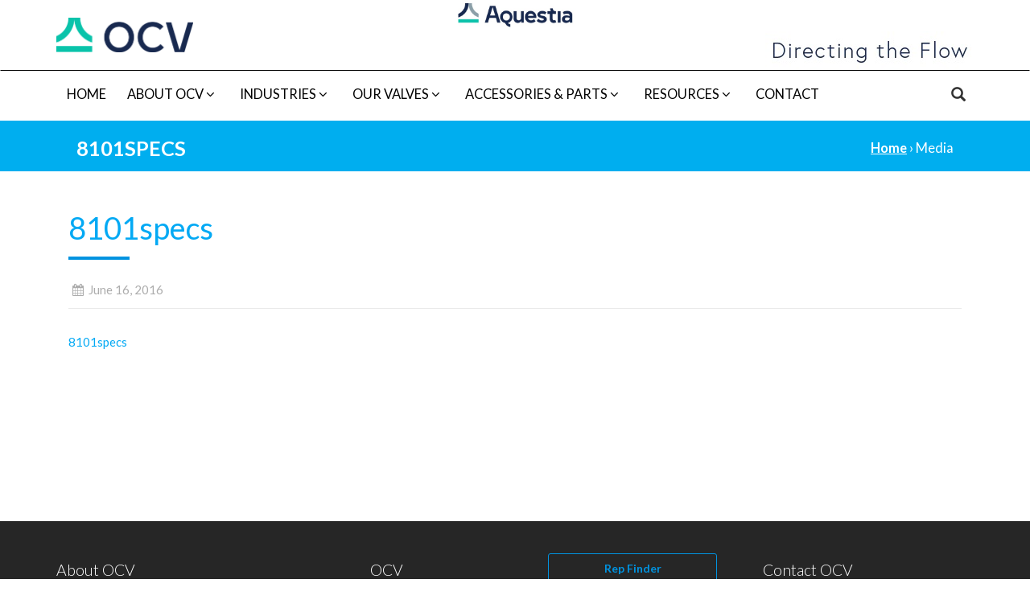

--- FILE ---
content_type: text/html; charset=UTF-8
request_url: https://www.controlvalves.com/?attachment_id=2254
body_size: 11292
content:
<!DOCTYPE html>
<html lang="en-US">
<head>
	<meta charset="UTF-8">
	<meta http-equiv="X-UA-Compatible" content="IE=edge">
	<meta name="viewport" content="width=device-width, initial-scale=1">
	<link rel="profile" href="https://gmpg.org/xfn/11">
	<link rel="pingback" href="https://www.controlvalves.com/xmlrpc.php">
	<meta name='robots' content='index, follow, max-image-preview:large, max-snippet:-1, max-video-preview:-1' />
<link rel="alternate" hreflang="en" href="https://www.controlvalves.com/?attachment_id=2254" />
<link rel="alternate" hreflang="es" href="https://www.controlvalves.com/?attachment_id=2255&#038;lang=es" />
<link rel="alternate" hreflang="x-default" href="https://www.controlvalves.com/?attachment_id=2254" />

	<!-- This site is optimized with the Yoast SEO plugin v23.4 - https://yoast.com/wordpress/plugins/seo/ -->
	<title>8101specs - OCV</title>
	<link rel="canonical" href="https://www.controlvalves.com/" />
	<meta property="og:locale" content="en_US" />
	<meta property="og:type" content="article" />
	<meta property="og:title" content="8101specs - OCV" />
	<meta property="og:description" content="8101specs" />
	<meta property="og:url" content="https://www.controlvalves.com/" />
	<meta property="og:site_name" content="OCV" />
	<meta name="twitter:card" content="summary_large_image" />
	<script type="application/ld+json" class="yoast-schema-graph">{"@context":"https://schema.org","@graph":[{"@type":"WebPage","@id":"https://www.controlvalves.com/","url":"https://www.controlvalves.com/","name":"8101specs - OCV","isPartOf":{"@id":"https://www.controlvalves.com/#website"},"primaryImageOfPage":{"@id":"https://www.controlvalves.com/#primaryimage"},"image":{"@id":"https://www.controlvalves.com/#primaryimage"},"thumbnailUrl":"","datePublished":"2016-06-16T21:40:31+00:00","dateModified":"2016-06-16T21:40:31+00:00","breadcrumb":{"@id":"https://www.controlvalves.com/#breadcrumb"},"inLanguage":"en-US","potentialAction":[{"@type":"ReadAction","target":["https://www.controlvalves.com/"]}]},{"@type":"ImageObject","inLanguage":"en-US","@id":"https://www.controlvalves.com/#primaryimage","url":"","contentUrl":""},{"@type":"BreadcrumbList","@id":"https://www.controlvalves.com/#breadcrumb","itemListElement":[{"@type":"ListItem","position":1,"name":"Home","item":"https://www.controlvalves.com/"},{"@type":"ListItem","position":2,"name":"Model 8101 Modulating Float Valve","item":"https://www.controlvalves.com/product/model-8101-modulating-float-valve/"},{"@type":"ListItem","position":3,"name":"8101specs"}]},{"@type":"WebSite","@id":"https://www.controlvalves.com/#website","url":"https://www.controlvalves.com/","name":"OCV","description":"OCV, an Aquestia brand, is a global leader in the control valve industry.","potentialAction":[{"@type":"SearchAction","target":{"@type":"EntryPoint","urlTemplate":"https://www.controlvalves.com/?s={search_term_string}"},"query-input":{"@type":"PropertyValueSpecification","valueRequired":true,"valueName":"search_term_string"}}],"inLanguage":"en-US"}]}</script>
	<!-- / Yoast SEO plugin. -->


<link rel="alternate" type="application/rss+xml" title="OCV &raquo; Feed" href="https://www.controlvalves.com/feed/" />
<link rel="alternate" type="application/rss+xml" title="OCV &raquo; Comments Feed" href="https://www.controlvalves.com/comments/feed/" />
<script type="text/javascript">
/* <![CDATA[ */
window._wpemojiSettings = {"baseUrl":"https:\/\/s.w.org\/images\/core\/emoji\/15.0.3\/72x72\/","ext":".png","svgUrl":"https:\/\/s.w.org\/images\/core\/emoji\/15.0.3\/svg\/","svgExt":".svg","source":{"concatemoji":"https:\/\/www.controlvalves.com\/wp-includes\/js\/wp-emoji-release.min.js?ver=6.6.4"}};
/*! This file is auto-generated */
!function(i,n){var o,s,e;function c(e){try{var t={supportTests:e,timestamp:(new Date).valueOf()};sessionStorage.setItem(o,JSON.stringify(t))}catch(e){}}function p(e,t,n){e.clearRect(0,0,e.canvas.width,e.canvas.height),e.fillText(t,0,0);var t=new Uint32Array(e.getImageData(0,0,e.canvas.width,e.canvas.height).data),r=(e.clearRect(0,0,e.canvas.width,e.canvas.height),e.fillText(n,0,0),new Uint32Array(e.getImageData(0,0,e.canvas.width,e.canvas.height).data));return t.every(function(e,t){return e===r[t]})}function u(e,t,n){switch(t){case"flag":return n(e,"\ud83c\udff3\ufe0f\u200d\u26a7\ufe0f","\ud83c\udff3\ufe0f\u200b\u26a7\ufe0f")?!1:!n(e,"\ud83c\uddfa\ud83c\uddf3","\ud83c\uddfa\u200b\ud83c\uddf3")&&!n(e,"\ud83c\udff4\udb40\udc67\udb40\udc62\udb40\udc65\udb40\udc6e\udb40\udc67\udb40\udc7f","\ud83c\udff4\u200b\udb40\udc67\u200b\udb40\udc62\u200b\udb40\udc65\u200b\udb40\udc6e\u200b\udb40\udc67\u200b\udb40\udc7f");case"emoji":return!n(e,"\ud83d\udc26\u200d\u2b1b","\ud83d\udc26\u200b\u2b1b")}return!1}function f(e,t,n){var r="undefined"!=typeof WorkerGlobalScope&&self instanceof WorkerGlobalScope?new OffscreenCanvas(300,150):i.createElement("canvas"),a=r.getContext("2d",{willReadFrequently:!0}),o=(a.textBaseline="top",a.font="600 32px Arial",{});return e.forEach(function(e){o[e]=t(a,e,n)}),o}function t(e){var t=i.createElement("script");t.src=e,t.defer=!0,i.head.appendChild(t)}"undefined"!=typeof Promise&&(o="wpEmojiSettingsSupports",s=["flag","emoji"],n.supports={everything:!0,everythingExceptFlag:!0},e=new Promise(function(e){i.addEventListener("DOMContentLoaded",e,{once:!0})}),new Promise(function(t){var n=function(){try{var e=JSON.parse(sessionStorage.getItem(o));if("object"==typeof e&&"number"==typeof e.timestamp&&(new Date).valueOf()<e.timestamp+604800&&"object"==typeof e.supportTests)return e.supportTests}catch(e){}return null}();if(!n){if("undefined"!=typeof Worker&&"undefined"!=typeof OffscreenCanvas&&"undefined"!=typeof URL&&URL.createObjectURL&&"undefined"!=typeof Blob)try{var e="postMessage("+f.toString()+"("+[JSON.stringify(s),u.toString(),p.toString()].join(",")+"));",r=new Blob([e],{type:"text/javascript"}),a=new Worker(URL.createObjectURL(r),{name:"wpTestEmojiSupports"});return void(a.onmessage=function(e){c(n=e.data),a.terminate(),t(n)})}catch(e){}c(n=f(s,u,p))}t(n)}).then(function(e){for(var t in e)n.supports[t]=e[t],n.supports.everything=n.supports.everything&&n.supports[t],"flag"!==t&&(n.supports.everythingExceptFlag=n.supports.everythingExceptFlag&&n.supports[t]);n.supports.everythingExceptFlag=n.supports.everythingExceptFlag&&!n.supports.flag,n.DOMReady=!1,n.readyCallback=function(){n.DOMReady=!0}}).then(function(){return e}).then(function(){var e;n.supports.everything||(n.readyCallback(),(e=n.source||{}).concatemoji?t(e.concatemoji):e.wpemoji&&e.twemoji&&(t(e.twemoji),t(e.wpemoji)))}))}((window,document),window._wpemojiSettings);
/* ]]> */
</script>
<style id='wp-emoji-styles-inline-css' type='text/css'>

	img.wp-smiley, img.emoji {
		display: inline !important;
		border: none !important;
		box-shadow: none !important;
		height: 1em !important;
		width: 1em !important;
		margin: 0 0.07em !important;
		vertical-align: -0.1em !important;
		background: none !important;
		padding: 0 !important;
	}
</style>
<link rel='stylesheet' id='wp-block-library-css' href='https://www.controlvalves.com/wp-includes/css/dist/block-library/style.min.css?ver=6.6.4' type='text/css' media='all' />
<style id='classic-theme-styles-inline-css' type='text/css'>
/*! This file is auto-generated */
.wp-block-button__link{color:#fff;background-color:#32373c;border-radius:9999px;box-shadow:none;text-decoration:none;padding:calc(.667em + 2px) calc(1.333em + 2px);font-size:1.125em}.wp-block-file__button{background:#32373c;color:#fff;text-decoration:none}
</style>
<style id='global-styles-inline-css' type='text/css'>
:root{--wp--preset--aspect-ratio--square: 1;--wp--preset--aspect-ratio--4-3: 4/3;--wp--preset--aspect-ratio--3-4: 3/4;--wp--preset--aspect-ratio--3-2: 3/2;--wp--preset--aspect-ratio--2-3: 2/3;--wp--preset--aspect-ratio--16-9: 16/9;--wp--preset--aspect-ratio--9-16: 9/16;--wp--preset--color--black: #000000;--wp--preset--color--cyan-bluish-gray: #abb8c3;--wp--preset--color--white: #ffffff;--wp--preset--color--pale-pink: #f78da7;--wp--preset--color--vivid-red: #cf2e2e;--wp--preset--color--luminous-vivid-orange: #ff6900;--wp--preset--color--luminous-vivid-amber: #fcb900;--wp--preset--color--light-green-cyan: #7bdcb5;--wp--preset--color--vivid-green-cyan: #00d084;--wp--preset--color--pale-cyan-blue: #8ed1fc;--wp--preset--color--vivid-cyan-blue: #0693e3;--wp--preset--color--vivid-purple: #9b51e0;--wp--preset--gradient--vivid-cyan-blue-to-vivid-purple: linear-gradient(135deg,rgba(6,147,227,1) 0%,rgb(155,81,224) 100%);--wp--preset--gradient--light-green-cyan-to-vivid-green-cyan: linear-gradient(135deg,rgb(122,220,180) 0%,rgb(0,208,130) 100%);--wp--preset--gradient--luminous-vivid-amber-to-luminous-vivid-orange: linear-gradient(135deg,rgba(252,185,0,1) 0%,rgba(255,105,0,1) 100%);--wp--preset--gradient--luminous-vivid-orange-to-vivid-red: linear-gradient(135deg,rgba(255,105,0,1) 0%,rgb(207,46,46) 100%);--wp--preset--gradient--very-light-gray-to-cyan-bluish-gray: linear-gradient(135deg,rgb(238,238,238) 0%,rgb(169,184,195) 100%);--wp--preset--gradient--cool-to-warm-spectrum: linear-gradient(135deg,rgb(74,234,220) 0%,rgb(151,120,209) 20%,rgb(207,42,186) 40%,rgb(238,44,130) 60%,rgb(251,105,98) 80%,rgb(254,248,76) 100%);--wp--preset--gradient--blush-light-purple: linear-gradient(135deg,rgb(255,206,236) 0%,rgb(152,150,240) 100%);--wp--preset--gradient--blush-bordeaux: linear-gradient(135deg,rgb(254,205,165) 0%,rgb(254,45,45) 50%,rgb(107,0,62) 100%);--wp--preset--gradient--luminous-dusk: linear-gradient(135deg,rgb(255,203,112) 0%,rgb(199,81,192) 50%,rgb(65,88,208) 100%);--wp--preset--gradient--pale-ocean: linear-gradient(135deg,rgb(255,245,203) 0%,rgb(182,227,212) 50%,rgb(51,167,181) 100%);--wp--preset--gradient--electric-grass: linear-gradient(135deg,rgb(202,248,128) 0%,rgb(113,206,126) 100%);--wp--preset--gradient--midnight: linear-gradient(135deg,rgb(2,3,129) 0%,rgb(40,116,252) 100%);--wp--preset--font-size--small: 13px;--wp--preset--font-size--medium: 20px;--wp--preset--font-size--large: 36px;--wp--preset--font-size--x-large: 42px;--wp--preset--font-family--inter: "Inter", sans-serif;--wp--preset--font-family--cardo: Cardo;--wp--preset--spacing--20: 0.44rem;--wp--preset--spacing--30: 0.67rem;--wp--preset--spacing--40: 1rem;--wp--preset--spacing--50: 1.5rem;--wp--preset--spacing--60: 2.25rem;--wp--preset--spacing--70: 3.38rem;--wp--preset--spacing--80: 5.06rem;--wp--preset--shadow--natural: 6px 6px 9px rgba(0, 0, 0, 0.2);--wp--preset--shadow--deep: 12px 12px 50px rgba(0, 0, 0, 0.4);--wp--preset--shadow--sharp: 6px 6px 0px rgba(0, 0, 0, 0.2);--wp--preset--shadow--outlined: 6px 6px 0px -3px rgba(255, 255, 255, 1), 6px 6px rgba(0, 0, 0, 1);--wp--preset--shadow--crisp: 6px 6px 0px rgba(0, 0, 0, 1);}:where(.is-layout-flex){gap: 0.5em;}:where(.is-layout-grid){gap: 0.5em;}body .is-layout-flex{display: flex;}.is-layout-flex{flex-wrap: wrap;align-items: center;}.is-layout-flex > :is(*, div){margin: 0;}body .is-layout-grid{display: grid;}.is-layout-grid > :is(*, div){margin: 0;}:where(.wp-block-columns.is-layout-flex){gap: 2em;}:where(.wp-block-columns.is-layout-grid){gap: 2em;}:where(.wp-block-post-template.is-layout-flex){gap: 1.25em;}:where(.wp-block-post-template.is-layout-grid){gap: 1.25em;}.has-black-color{color: var(--wp--preset--color--black) !important;}.has-cyan-bluish-gray-color{color: var(--wp--preset--color--cyan-bluish-gray) !important;}.has-white-color{color: var(--wp--preset--color--white) !important;}.has-pale-pink-color{color: var(--wp--preset--color--pale-pink) !important;}.has-vivid-red-color{color: var(--wp--preset--color--vivid-red) !important;}.has-luminous-vivid-orange-color{color: var(--wp--preset--color--luminous-vivid-orange) !important;}.has-luminous-vivid-amber-color{color: var(--wp--preset--color--luminous-vivid-amber) !important;}.has-light-green-cyan-color{color: var(--wp--preset--color--light-green-cyan) !important;}.has-vivid-green-cyan-color{color: var(--wp--preset--color--vivid-green-cyan) !important;}.has-pale-cyan-blue-color{color: var(--wp--preset--color--pale-cyan-blue) !important;}.has-vivid-cyan-blue-color{color: var(--wp--preset--color--vivid-cyan-blue) !important;}.has-vivid-purple-color{color: var(--wp--preset--color--vivid-purple) !important;}.has-black-background-color{background-color: var(--wp--preset--color--black) !important;}.has-cyan-bluish-gray-background-color{background-color: var(--wp--preset--color--cyan-bluish-gray) !important;}.has-white-background-color{background-color: var(--wp--preset--color--white) !important;}.has-pale-pink-background-color{background-color: var(--wp--preset--color--pale-pink) !important;}.has-vivid-red-background-color{background-color: var(--wp--preset--color--vivid-red) !important;}.has-luminous-vivid-orange-background-color{background-color: var(--wp--preset--color--luminous-vivid-orange) !important;}.has-luminous-vivid-amber-background-color{background-color: var(--wp--preset--color--luminous-vivid-amber) !important;}.has-light-green-cyan-background-color{background-color: var(--wp--preset--color--light-green-cyan) !important;}.has-vivid-green-cyan-background-color{background-color: var(--wp--preset--color--vivid-green-cyan) !important;}.has-pale-cyan-blue-background-color{background-color: var(--wp--preset--color--pale-cyan-blue) !important;}.has-vivid-cyan-blue-background-color{background-color: var(--wp--preset--color--vivid-cyan-blue) !important;}.has-vivid-purple-background-color{background-color: var(--wp--preset--color--vivid-purple) !important;}.has-black-border-color{border-color: var(--wp--preset--color--black) !important;}.has-cyan-bluish-gray-border-color{border-color: var(--wp--preset--color--cyan-bluish-gray) !important;}.has-white-border-color{border-color: var(--wp--preset--color--white) !important;}.has-pale-pink-border-color{border-color: var(--wp--preset--color--pale-pink) !important;}.has-vivid-red-border-color{border-color: var(--wp--preset--color--vivid-red) !important;}.has-luminous-vivid-orange-border-color{border-color: var(--wp--preset--color--luminous-vivid-orange) !important;}.has-luminous-vivid-amber-border-color{border-color: var(--wp--preset--color--luminous-vivid-amber) !important;}.has-light-green-cyan-border-color{border-color: var(--wp--preset--color--light-green-cyan) !important;}.has-vivid-green-cyan-border-color{border-color: var(--wp--preset--color--vivid-green-cyan) !important;}.has-pale-cyan-blue-border-color{border-color: var(--wp--preset--color--pale-cyan-blue) !important;}.has-vivid-cyan-blue-border-color{border-color: var(--wp--preset--color--vivid-cyan-blue) !important;}.has-vivid-purple-border-color{border-color: var(--wp--preset--color--vivid-purple) !important;}.has-vivid-cyan-blue-to-vivid-purple-gradient-background{background: var(--wp--preset--gradient--vivid-cyan-blue-to-vivid-purple) !important;}.has-light-green-cyan-to-vivid-green-cyan-gradient-background{background: var(--wp--preset--gradient--light-green-cyan-to-vivid-green-cyan) !important;}.has-luminous-vivid-amber-to-luminous-vivid-orange-gradient-background{background: var(--wp--preset--gradient--luminous-vivid-amber-to-luminous-vivid-orange) !important;}.has-luminous-vivid-orange-to-vivid-red-gradient-background{background: var(--wp--preset--gradient--luminous-vivid-orange-to-vivid-red) !important;}.has-very-light-gray-to-cyan-bluish-gray-gradient-background{background: var(--wp--preset--gradient--very-light-gray-to-cyan-bluish-gray) !important;}.has-cool-to-warm-spectrum-gradient-background{background: var(--wp--preset--gradient--cool-to-warm-spectrum) !important;}.has-blush-light-purple-gradient-background{background: var(--wp--preset--gradient--blush-light-purple) !important;}.has-blush-bordeaux-gradient-background{background: var(--wp--preset--gradient--blush-bordeaux) !important;}.has-luminous-dusk-gradient-background{background: var(--wp--preset--gradient--luminous-dusk) !important;}.has-pale-ocean-gradient-background{background: var(--wp--preset--gradient--pale-ocean) !important;}.has-electric-grass-gradient-background{background: var(--wp--preset--gradient--electric-grass) !important;}.has-midnight-gradient-background{background: var(--wp--preset--gradient--midnight) !important;}.has-small-font-size{font-size: var(--wp--preset--font-size--small) !important;}.has-medium-font-size{font-size: var(--wp--preset--font-size--medium) !important;}.has-large-font-size{font-size: var(--wp--preset--font-size--large) !important;}.has-x-large-font-size{font-size: var(--wp--preset--font-size--x-large) !important;}
:where(.wp-block-post-template.is-layout-flex){gap: 1.25em;}:where(.wp-block-post-template.is-layout-grid){gap: 1.25em;}
:where(.wp-block-columns.is-layout-flex){gap: 2em;}:where(.wp-block-columns.is-layout-grid){gap: 2em;}
:root :where(.wp-block-pullquote){font-size: 1.5em;line-height: 1.6;}
</style>
<link rel='stylesheet' id='woocommerce-layout-css' href='https://www.controlvalves.com/wp-content/plugins/woocommerce/assets/css/woocommerce-layout.css?ver=9.3.2' type='text/css' media='all' />
<link rel='stylesheet' id='woocommerce-smallscreen-css' href='https://www.controlvalves.com/wp-content/plugins/woocommerce/assets/css/woocommerce-smallscreen.css?ver=9.3.2' type='text/css' media='only screen and (max-width: 768px)' />
<link rel='stylesheet' id='woocommerce-general-css' href='https://www.controlvalves.com/wp-content/plugins/woocommerce/assets/css/woocommerce.css?ver=9.3.2' type='text/css' media='all' />
<style id='woocommerce-inline-inline-css' type='text/css'>
.woocommerce form .form-row .required { visibility: visible; }
</style>
<link rel='stylesheet' id='wpml-legacy-dropdown-0-css' href='https://www.controlvalves.com/wp-content/plugins/sitepress-multilingual-cms/templates/language-switchers/legacy-dropdown/style.min.css?ver=1' type='text/css' media='all' />
<style id='wpml-legacy-dropdown-0-inline-css' type='text/css'>
.wpml-ls-statics-shortcode_actions{background-color:#eeeeee;}.wpml-ls-statics-shortcode_actions, .wpml-ls-statics-shortcode_actions .wpml-ls-sub-menu, .wpml-ls-statics-shortcode_actions a {border-color:#cdcdcd;}.wpml-ls-statics-shortcode_actions a, .wpml-ls-statics-shortcode_actions .wpml-ls-sub-menu a, .wpml-ls-statics-shortcode_actions .wpml-ls-sub-menu a:link, .wpml-ls-statics-shortcode_actions li:not(.wpml-ls-current-language) .wpml-ls-link, .wpml-ls-statics-shortcode_actions li:not(.wpml-ls-current-language) .wpml-ls-link:link {color:#444444;background-color:#ffffff;}.wpml-ls-statics-shortcode_actions a, .wpml-ls-statics-shortcode_actions .wpml-ls-sub-menu a:hover,.wpml-ls-statics-shortcode_actions .wpml-ls-sub-menu a:focus, .wpml-ls-statics-shortcode_actions .wpml-ls-sub-menu a:link:hover, .wpml-ls-statics-shortcode_actions .wpml-ls-sub-menu a:link:focus {color:#000000;background-color:#eeeeee;}.wpml-ls-statics-shortcode_actions .wpml-ls-current-language > a {color:#444444;background-color:#ffffff;}.wpml-ls-statics-shortcode_actions .wpml-ls-current-language:hover>a, .wpml-ls-statics-shortcode_actions .wpml-ls-current-language>a:focus {color:#000000;background-color:#eeeeee;}
</style>
<link rel='stylesheet' id='cms-navigation-style-base-css' href='https://www.controlvalves.com/wp-content/plugins/wpml-cms-nav/res/css/cms-navigation-base.css?ver=1.5.5' type='text/css' media='screen' />
<link rel='stylesheet' id='cms-navigation-style-css' href='https://www.controlvalves.com/wp-content/plugins/wpml-cms-nav/res/css/cms-navigation.css?ver=1.5.5' type='text/css' media='screen' />
<link rel='stylesheet' id='bootstrap-css' href='https://www.controlvalves.com/wp-content/themes/unite/inc/css/bootstrap.min.css?ver=6.6.4' type='text/css' media='all' />
<link rel='stylesheet' id='unite-icons-css' href='https://www.controlvalves.com/wp-content/themes/unite/inc/css/font-awesome.min.css?ver=6.6.4' type='text/css' media='all' />
<link rel='stylesheet' id='unite-style-css' href='https://www.controlvalves.com/wp-content/themes/unite-child/style.css?ver=6.6.4' type='text/css' media='all' />
<link rel='stylesheet' id='rrssb-css-css' href='https://www.controlvalves.com/wp-content/plugins/rrssb//rrssb.css' type='text/css' media='all' />
<link rel='stylesheet' id='wpmu-wpmu-ui-3-min-css-css' href='https://www.controlvalves.com/wp-content/plugins/popover/inc/external/wpmu-lib/css/wpmu-ui.3.min.css?ver=6.6.4' type='text/css' media='all' />
<link rel='stylesheet' id='wpmu-animate-3-min-css-css' href='https://www.controlvalves.com/wp-content/plugins/popover/inc/external/wpmu-lib/css/animate.3.min.css?ver=6.6.4' type='text/css' media='all' />
<script type="text/javascript" src="https://www.controlvalves.com/wp-includes/js/jquery/jquery.min.js?ver=3.7.1" id="jquery-core-js"></script>
<script type="text/javascript" src="https://www.controlvalves.com/wp-includes/js/jquery/jquery-migrate.min.js?ver=3.4.1" id="jquery-migrate-js"></script>
<script type="text/javascript" src="https://www.controlvalves.com/wp-content/plugins/woocommerce/assets/js/jquery-blockui/jquery.blockUI.min.js?ver=2.7.0-wc.9.3.2" id="jquery-blockui-js" defer="defer" data-wp-strategy="defer"></script>
<script type="text/javascript" src="https://www.controlvalves.com/wp-content/plugins/woocommerce/assets/js/js-cookie/js.cookie.min.js?ver=2.1.4-wc.9.3.2" id="js-cookie-js" defer="defer" data-wp-strategy="defer"></script>
<script type="text/javascript" id="woocommerce-js-extra">
/* <![CDATA[ */
var woocommerce_params = {"ajax_url":"\/wp-admin\/admin-ajax.php","wc_ajax_url":"\/?wc-ajax=%%endpoint%%"};
/* ]]> */
</script>
<script type="text/javascript" src="https://www.controlvalves.com/wp-content/plugins/woocommerce/assets/js/frontend/woocommerce.min.js?ver=9.3.2" id="woocommerce-js" defer="defer" data-wp-strategy="defer"></script>
<script type="text/javascript" src="https://www.controlvalves.com/wp-content/plugins/sitepress-multilingual-cms/templates/language-switchers/legacy-dropdown/script.min.js?ver=1" id="wpml-legacy-dropdown-0-js"></script>
<script type="text/javascript" src="https://www.controlvalves.com/wp-content/themes/unite-child/inc/js/map.js?ver=6.6.4" id="unite-map-js"></script>
<script type="text/javascript" src="https://www.controlvalves.com/wp-content/themes/unite/inc/js/bootstrap.min.js?ver=6.6.4" id="bootstrap-js"></script>
<script type="text/javascript" src="https://www.controlvalves.com/wp-content/themes/unite/inc/js/main.min.js?ver=6.6.4" id="unite-functions-js"></script>
<!--[if lt IE 9]>
<script type="text/javascript" src="https://www.controlvalves.com/wp-content/themes/unite/inc/js/html5shiv.min.js?ver=6.6.4" id="html5-js"></script>
<![endif]-->
<!--[if lt IE 9]>
<script type="text/javascript" src="https://www.controlvalves.com/wp-content/themes/unite/inc/js/respond.min.js?ver=6.6.4" id="respond-js"></script>
<![endif]-->
<script type="text/javascript" src="https://www.controlvalves.com/wp-content/plugins/rrssb//rrssb.min.js" id="rrssb-js-js"></script>
<link rel="https://api.w.org/" href="https://www.controlvalves.com/wp-json/" /><link rel="alternate" title="JSON" type="application/json" href="https://www.controlvalves.com/wp-json/wp/v2/media/2254" /><link rel="EditURI" type="application/rsd+xml" title="RSD" href="https://www.controlvalves.com/xmlrpc.php?rsd" />
<meta name="generator" content="WordPress 6.6.4" />
<meta name="generator" content="WooCommerce 9.3.2" />
<link rel='shortlink' href='https://www.controlvalves.com/?p=2254' />
<link rel="alternate" title="oEmbed (JSON)" type="application/json+oembed" href="https://www.controlvalves.com/wp-json/oembed/1.0/embed?url=https%3A%2F%2Fwww.controlvalves.com%2F%3Fattachment_id%3D2254" />
<link rel="alternate" title="oEmbed (XML)" type="text/xml+oembed" href="https://www.controlvalves.com/wp-json/oembed/1.0/embed?url=https%3A%2F%2Fwww.controlvalves.com%2F%3Fattachment_id%3D2254&#038;format=xml" />
<meta name="generator" content="WPML ver:4.6.13 stt:1,2;" />

		<!-- GA Google Analytics @ https://m0n.co/ga -->
		<script async src="https://www.googletagmanager.com/gtag/js?id=UA-146506220-1"></script>
		<script>
			window.dataLayer = window.dataLayer || [];
			function gtag(){dataLayer.push(arguments);}
			gtag('js', new Date());
			gtag('config', 'UA-146506220-1');
		</script>

	<style type="text/css"></style>    <style type="text/css">
        #social li {
            display: inline-block;
        }
        #social li,
        #social ul {
            border: 0!important;
            list-style: none;
            padding-left: 0;
            text-align: center;
        }
        .social-icons ul a {
            font-size: 24px;
            margin: 6px;
            color: #DDD;
        }
        #social ul a span {
            display: none;
        }
        #social li a[href*="twitter.com"] .fa:before,
        .fa-twitter:before {
            content: "\f099"
        }
        #social li a[href*="facebook.com"] .fa:before,
        .fa-facebook-f:before,
        .fa-facebook:before {
            content: "\f09a"
        }
        #social li a[href*="github.com"] .fa:before,
        .fa-github:before {
            content: "\f09b"
        }
        #social li a[href*="/feed"] .fa:before,
        .fa-rss:before {
            content: "\f09e"
        }
        #social li a[href*="pinterest.com"] .fa:before,
        .fa-pinterest:before {
            content: "\f0d2"
        }
        #social li a[href*="linkedin.com"] .fa:before,
        .fa-linkedin:before {
            content: "\f0e1"
        }
        #social li a[href*="xing.com"] .fa:before,
        .fa-xing:before {
            content: "\f168"
        }
        #social li a[href*="youtube.com"] .fa:before,
        .fa-youtube:before {
            content: "\f167"
        }
        #social li a[href*="instagram.com"] .fa:before,
        .fa-instagram:before {
            content: "\f16d"
        }
        #social li a[href*="flickr.com"] .fa:before,
        .fa-flickr:before {
            content: "\f16e"
        }
        #social li a[href*="tumblr.com"] .fa:before,
        .fa-tumblr:before {
            content: "\f173"
        }
        #social li a[href*="dribbble.com"] .fa:before,
        .fa-dribbble:before {
            content: "\f17d"
        }
        #social li a[href*="skype:"] .fa:before,
        #social li a[href*="skype.com"] .fa:before,
        .fa-skype:before {
            content: "\f17e"
        }
        #social li a[href*="foursquare.com"] .fa:before,
        .fa-foursquare:before {
            content: "\f180"
        }
        #social li a[href*="vimeo.com"] .fa:before,
        .fa-vimeo-square:before {
            content: "\f194"
        }
        #social li a[href*="spotify.com"] .fa:before,
        .fa-spotify:before {
            content: "\f1bc"
        }
        #social li a[href*="soundcloud.com"] .fa:before,
        .fa-soundcloud:before {
            content: "\f1be"
        }
        
        .social-icons li a[href*="facebook.com"]:hover {color: #3b5998 !important;}
        .social-icons li a[href*="twitter.com"]:hover {color: #00aced !important;}
        .social-icons li a[href*="youtube.com"]:hover {color: #bb0000 !important;}
        .social-icons li a[href*="github.com"]:hover {color: #4183C4 !important;}
        .social-icons li a[href*="linkedin.com"]:hover {color: #007bb6 !important;}
        .social-icons li a[href*="xing.com"]:hover {color: #cfdc00 !important;}
        .social-icons li a[href*="pinterest.com"]:hover {color: #cb2027 !important;}
        .social-icons li a[href*="rss.com"]:hover {color: #F0AD4E !important ;}
        .social-icons li a[href*="tumblr.com"]:hover {color: #32506d !important;}
        .social-icons li a[href*="flickr.com"]:hover {color: #ff0084 !important;}
        .social-icons li a[href*="instagram.com"]:hover {color: #517fa4 !important;}
        .social-icons li a[href*="dribbble.com"]:hover {color: #E56193 !important;}
        .social-icons li a[href*="skype.com"]:hover {color: #00AFF0 !important;}
        .social-icons li a[href*="foursquare.com"]:hover {color: #2398C9 !important;}
        .social-icons li a[href*="soundcloud.com"]:hover {color: #F50 !important;}
        .social-icons li a[href*="vimeo.com"]:hover {color:  #1bb6ec !important;}
        .social-icons li a[href*="spotify.com"]:hover {color: #81b71a !important;}
        .social-icons li a[href*="/feed"]:hover {color: #f39c12 !important;}
    </style>	<noscript><style>.woocommerce-product-gallery{ opacity: 1 !important; }</style></noscript>
		<style type="text/css">
			.site-title a,
		.site-description {
			color: #000000;
		}
		</style>
	<style id='wp-fonts-local' type='text/css'>
@font-face{font-family:Inter;font-style:normal;font-weight:300 900;font-display:fallback;src:url('https://www.controlvalves.com/wp-content/plugins/woocommerce/assets/fonts/Inter-VariableFont_slnt,wght.woff2') format('woff2');font-stretch:normal;}
@font-face{font-family:Cardo;font-style:normal;font-weight:400;font-display:fallback;src:url('https://www.controlvalves.com/wp-content/plugins/woocommerce/assets/fonts/cardo_normal_400.woff2') format('woff2');}
</style>
<link rel="icon" href="https://www.controlvalves.com/wp-content/uploads/2016/11/cropped-ms-icon-310x310-32x32.png" sizes="32x32" />
<link rel="icon" href="https://www.controlvalves.com/wp-content/uploads/2016/11/cropped-ms-icon-310x310-192x192.png" sizes="192x192" />
<link rel="apple-touch-icon" href="https://www.controlvalves.com/wp-content/uploads/2016/11/cropped-ms-icon-310x310-180x180.png" />
<meta name="msapplication-TileImage" content="https://www.controlvalves.com/wp-content/uploads/2016/11/cropped-ms-icon-310x310-270x270.png" />
		<style type="text/css" id="wp-custom-css">
			.dropdown-menu > li > a {
    color: #333;
}		</style>
			<link href='https://fonts.googleapis.com/css?family=Lato:300,400,700,400italic,700italic' rel='stylesheet' type='text/css'>
</head>
<body data-rsssl=1 class="attachment attachment-template-default single single-attachment postid-2254 attachmentid-2254 attachment-pdf theme-unite woocommerce-no-js">
	<style type="text/css">.hm{display:table-column; text-align:center;}</style>
	<div id="page" class="hfeed site">
		<div class="container header-area">
						<header id="masthead" role="banner">
				<div class="site-branding text-left">
					<div id="logo">
						<a href="https://www.controlvalves.com/">
							<img src="https://www.controlvalves.com/wp-content/themes/unite-child/img/OCV Logo.png"  alt="OCV Control Valves Logo"/ style="width: 170px;">
						</a>
					</div><!-- end of #logo -->
				</div>
				
				<div class="text-center site-branding">
					<img src="https://www.controlvalves.com/wp-content/themes/unite-child/img/aquestia.jpg"  alt="Aquestia Logo"style="max-width: 40%; padding-bottom: 50px;"/>


					
				</div>
				<div class="text-right site-branding" style="vertical-align: bottom;">
					<img src="https://www.controlvalves.com/wp-content/themes/unite-child/img/tagline.jpg"  alt="Tagline Logo"/>
				</div>
			</header><!-- #masthead -->
		</div>
		<nav class="navbar navbar-default" role="navigation">
			<div class="container">
				<div class="navbar-header">
					<button type="button" class="navbar-toggle" data-toggle="collapse" data-target=".navbar-ex1-collapse">
						<span class="sr-only">Toggle navigation</span>
						<span class="icon-bar"></span>
				 		<span class="icon-bar"></span>
						<span class="icon-bar"></span>
					</button>
				</div>
				<div class="collapse navbar-collapse navbar-ex1-collapse"><ul id="menu-main-menu" class="nav navbar-nav"><li id="menu-item-104" class="menu-item menu-item-type-post_type menu-item-object-page menu-item-home menu-item-104"><a title="HOME" href="https://www.controlvalves.com/">HOME</a></li>
<li id="menu-item-180" class="menu-item menu-item-type-post_type menu-item-object-page menu-item-has-children menu-item-180 dropdown"><a title="About OCV" href="#" data-toggle="dropdown" class="dropdown-toggle">About OCV <span class="fa fa-angle-down"></span></a>
<ul role="menu" class=" dropdown-menu">
	<li id="menu-item-2978" class="menu-item menu-item-type-post_type menu-item-object-page menu-item-2978"><a title="About OCV" href="https://www.controlvalves.com/about/">About OCV</a></li>
	<li id="menu-item-12031" class="menu-item menu-item-type-custom menu-item-object-custom menu-item-12031"><a title="Projects" href="/projects/">Projects</a></li>
	<li id="menu-item-2922" class="menu-item menu-item-type-post_type menu-item-object-page menu-item-2922"><a title="Professional &#038; Community Partnerships" href="https://www.controlvalves.com/professional-community-partnerships/">Professional &#038; Community Partnerships</a></li>
	<li id="menu-item-2982" class="menu-item menu-item-type-post_type menu-item-object-page menu-item-2982"><a title="Trade Shows" href="https://www.controlvalves.com/trade-shows/">Trade Shows</a></li>
	<li id="menu-item-9868" class="menu-item menu-item-type-custom menu-item-object-custom menu-item-9868"><a title="Employment Opportunities" href="/employment/">Employment Opportunities</a></li>
	<li id="menu-item-9987" class="menu-item menu-item-type-post_type menu-item-object-page menu-item-9987"><a title="Registrations &#038; Certifications" href="https://www.controlvalves.com/registrations-certifications/">Registrations &#038; Certifications</a></li>
	<li id="menu-item-2921" class="menu-item menu-item-type-post_type menu-item-object-page menu-item-2921"><a title="News" href="https://www.controlvalves.com/news/">News</a></li>
	<li id="menu-item-2889" class="menu-item menu-item-type-post_type menu-item-object-page menu-item-2889"><a title="Media" href="https://www.controlvalves.com/media/">Media</a></li>
	<li id="menu-item-2890" class="menu-item menu-item-type-post_type menu-item-object-page menu-item-2890"><a title="Terms &#038; Conditions" href="https://www.controlvalves.com/terms-conditions/">Terms &#038; Conditions</a></li>
</ul>
</li>
<li id="menu-item-192" class="menu-item menu-item-type-custom menu-item-object-custom menu-item-has-children menu-item-192 dropdown"><a title="Industries" href="#" data-toggle="dropdown" class="dropdown-toggle">Industries <span class="fa fa-angle-down"></span></a>
<ul role="menu" class=" dropdown-menu">
	<li id="menu-item-181" class="menu-item menu-item-type-taxonomy menu-item-object-product_industry menu-item-181"><a title="Aviation Fueling" href="https://www.controlvalves.com/product_industry/aviation-fueling-control-valves/">Aviation Fueling</a></li>
	<li id="menu-item-182" class="menu-item menu-item-type-taxonomy menu-item-object-product_industry menu-item-182"><a title="Fire Protection" href="https://www.controlvalves.com/product_industry/fire-protection-control-valves/">Fire Protection</a></li>
	<li id="menu-item-183" class="menu-item menu-item-type-taxonomy menu-item-object-product_industry menu-item-183"><a title="Mining" href="https://www.controlvalves.com/product_industry/mining-control-valves/">Mining</a></li>
	<li id="menu-item-184" class="menu-item menu-item-type-taxonomy menu-item-object-product_industry menu-item-184"><a title="Commercial Plumbing" href="https://www.controlvalves.com/product_industry/commercial-plumbing-control-valves/">Commercial Plumbing</a></li>
	<li id="menu-item-191" class="menu-item menu-item-type-taxonomy menu-item-object-product_industry menu-item-191"><a title="Waterworks" href="https://www.controlvalves.com/product_industry/waterworks-control-valves/">Waterworks</a></li>
	<li id="menu-item-4794" class="menu-item menu-item-type-taxonomy menu-item-object-product_industry menu-item-4794"><a title="Terminal Services" href="https://www.controlvalves.com/product_industry/terminal-services-control-valves/">Terminal Services</a></li>
</ul>
</li>
<li id="menu-item-1506" class="menu-item menu-item-type-custom menu-item-object-custom menu-item-has-children menu-item-1506 dropdown"><a title="Our Valves" href="#" data-toggle="dropdown" class="dropdown-toggle">Our Valves <span class="fa fa-angle-down"></span></a>
<ul role="menu" class=" dropdown-menu">
	<li id="menu-item-6069" class="menu-item menu-item-type-post_type menu-item-object-page menu-item-6069"><a title="About Our Valves" href="https://www.controlvalves.com/about-our-valves/">About Our Valves</a></li>
	<li id="menu-item-2975" class="menu-item menu-item-type-post_type menu-item-object-page menu-item-2975"><a title="Basic Valves" href="https://www.controlvalves.com/product/series-65-basic-valve/">Basic Valves</a></li>
</ul>
</li>
<li id="menu-item-1507" class="menu-item menu-item-type-custom menu-item-object-custom menu-item-has-children menu-item-1507 dropdown"><a title="Accessories &amp; Parts" href="#" data-toggle="dropdown" class="dropdown-toggle">Accessories &#038; Parts <span class="fa fa-angle-down"></span></a>
<ul role="menu" class=" dropdown-menu">
	<li id="menu-item-2886" class="menu-item menu-item-type-post_type menu-item-object-page menu-item-2886"><a title="Valve Accessories &amp; Parts" href="https://www.controlvalves.com/accessories-parts/">Valve Accessories &#038; Parts</a></li>
	<li id="menu-item-2887" class="menu-item menu-item-type-post_type menu-item-object-page menu-item-2887"><a title="Rubber Goods &#038; Replacement Packages" href="https://www.controlvalves.com/rubber-goods-replacement-packages/">Rubber Goods &#038; Replacement Packages</a></li>
	<li id="menu-item-2884" class="menu-item menu-item-type-post_type menu-item-object-page menu-item-2884"><a title="Maintenance Tips Videos" href="https://www.controlvalves.com/valve-maintenance-tips-videos/">Maintenance Tips Videos</a></li>
</ul>
</li>
<li id="menu-item-1505" class="menu-item menu-item-type-custom menu-item-object-custom menu-item-has-children menu-item-1505 dropdown"><a title="Resources" href="#" data-toggle="dropdown" class="dropdown-toggle">Resources <span class="fa fa-angle-down"></span></a>
<ul role="menu" class=" dropdown-menu">
	<li id="menu-item-3003" class="menu-item menu-item-type-post_type menu-item-object-page menu-item-3003"><a title="Brochures" href="https://www.controlvalves.com/brochures/">Brochures</a></li>
	<li id="menu-item-3001" class="menu-item menu-item-type-post_type menu-item-object-page menu-item-3001"><a title="Articles" href="https://www.controlvalves.com/articles/">Articles</a></li>
	<li id="menu-item-2999" class="menu-item menu-item-type-post_type menu-item-object-page menu-item-2999"><a title="Valve Operation Manuals" href="https://www.controlvalves.com/valve-operation-manuals/">Valve Operation Manuals</a></li>
	<li id="menu-item-2882" class="menu-item menu-item-type-post_type menu-item-object-page menu-item-2882"><a title="Engineering &#038; Technical Info" href="https://www.controlvalves.com/engineering-technical/">Engineering &#038; Technical Info</a></li>
	<li id="menu-item-9901" class="menu-item menu-item-type-post_type menu-item-object-page menu-item-9901"><a title="Register Your Valve" href="https://www.controlvalves.com/valve-registration/">Register Your Valve</a></li>
	<li id="menu-item-2888" class="menu-item menu-item-type-post_type menu-item-object-page menu-item-2888"><a title="Maintenance Tips Videos" href="https://www.controlvalves.com/valve-maintenance-tips-videos/">Maintenance Tips Videos</a></li>
</ul>
</li>
<li id="menu-item-252" class="menu-item menu-item-type-post_type menu-item-object-page menu-item-252"><a title="Contact" href="https://www.controlvalves.com/contact/">Contact</a></li>
<li class="menu-item menu-item-search"><form action="https://www.controlvalves.com" megtod="get" class="navbar-form navbar-right navbar-form-search" role="search"><div class="search-form-container hdn" id="search-input-container"><div class="search-input-group"><button type="button" class="btn btn-default" id="hide-search-input-container"><span class="glyphicon glyphicon-option-horizontal" aria-hidden="true"></span></button><div class="form-group"><input type="text" class="form-control" name="s" placeholder="Search for..."></div></div></div><input type="hidden" name="lang" value="en"><button type="submit" class="btn btn-default" id="search-button"><span class="glyphicon glyphicon-search" aria-hidden="true"></span></button></form></li></ul><ul class="nav navbar-nav navbar-right"><li><a class="woomenucart-menu-item" href="https://www.controlvalves.com/products/" title="Start shopping"><i class="fa fa-shopping-cart"></i> 0 items - <span class="woocommerce-Price-amount amount"><bdi><span class="woocommerce-Price-currencySymbol">&pound;</span>0.00</bdi></span></a></li></ul></ul></div>			</div>
		</nav><!-- .site-navigation -->
		<script>
			(function($) {
				$('#search-button').on('click', function(e) {
					if($('#search-input-container').hasClass('hdn')) {
						e.preventDefault();
						$('#search-input-container').removeClass('hdn')
						return false;
					}
				});
				$('#hide-search-input-container').on('click', function(e) {
					e.preventDefault();
					$('#search-input-container').addClass('hdn')
					return false;
				});
			})(jQuery);
		</script>
		<div id="content" class="site-content container"></div>


<div class="woocommerce">
	<div class="industry-header">
		<div id="ind-head-title-wrap" class="iac_bgc color-white">
			<div class="container">
				<h1 class="page-title color-white">8101specs</h1>
				<div class="woocommerce"><nav class="woocommerce-breadcrumb"><a href="https://www.controlvalves.com">Home</a> <span class="bc_separator">›</span> Media </nav></div>			</div>
		</div>
	</div>
	<div id="content" class="site-content container">


		<div id="primary" class="content-area col-sm-12 col-md-8">
			<main id="main" class="site-main" role="main">

				
					
<article id="post-2254" class="post-2254 attachment type-attachment status-inherit hentry">
	<header class="entry-header page-header">
		
		
		<h2 class="model-title dash_heading">
			<a href="https://www.controlvalves.com/?attachment_id=2254" rel="bookmark" >
				8101specs			</a>
		</h2>

		<div class="post-metadata">
			<div class="post-date">
				<span class="posted-on"><i class="fa fa-calendar"></i> &nbsp;<span class="date-string"><time class="entry-date published" datetime="2016-06-16T21:40:31+00:00">June 16, 2016</time></span></span><span class="byline"></span>			</div><!-- .entry-meta -->
		</div>
	</header><!-- .entry-header -->

	<div class="entry-content">
		<p class="attachment"><a href='https://www.controlvalves.com/wp-content/uploads/2016/06/8101specs.pdf'>8101specs</a></p>
	</div><!-- .entry-content -->


</article><!-- #post-## -->

					
				
			</main><!-- #main -->
		</div><!-- #primary -->
	</div>
</div>
<div>

	</div><!-- #content -->

<footer id="colophon" class="site-footer" role="contentinfo">
	<div class="footer-links container">
		<div class="row">
			<div class="col-md-3">
				<div class="widget"><h4 class="oswald widgettitle">About OCV</h4>			<div class="textwidget"><p>OCV, an Aquestia brand, is a global leader in the control valve industry. OCV valves can be found in some capacity in nearly every country in the world. </p>
<p>From water supply systems in the United States and Canada, to fire protection systems in Asia and oil refineries in Europe, OCV supplies valves to customers in a broad range of industries across the globe.</p>
<p><a href="/about" class="readmore"><i class="fa fa-chevron-circle-right" aria-hidden="true"></i> Read more</a></p>
</div>
		</div>			</div>
			<div class="col-md-1">
			</div>
			<div class="col-md-2">
				<div class="widget"><h4 class="oswald widgettitle">OCV</h4><div class="menu-footer-page-links-container"><ul id="menu-footer-page-links" class="menu"><li id="menu-item-1511" class="menu-item menu-item-type-custom menu-item-object-custom menu-item-1511"><a href="/">Home</a></li>
<li id="menu-item-521" class="menu-item menu-item-type-post_type menu-item-object-page menu-item-521"><a href="https://www.controlvalves.com/about-our-valves/">About OCV</a></li>
<li id="menu-item-1509" class="menu-item menu-item-type-custom menu-item-object-custom menu-item-1509"><a href="/industries/">Industries</a></li>
<li id="menu-item-1510" class="menu-item menu-item-type-custom menu-item-object-custom menu-item-1510"><a href="/about-our-valves/">Our Valves</a></li>
<li id="menu-item-1512" class="menu-item menu-item-type-custom menu-item-object-custom menu-item-1512"><a href="/accessories-parts/">Accessories &#038; Parts</a></li>
<li id="menu-item-1508" class="menu-item menu-item-type-custom menu-item-object-custom menu-item-1508"><a href="/resources/">Resources</a></li>
<li id="menu-item-528" class="menu-item menu-item-type-post_type menu-item-object-page menu-item-528"><a href="https://www.controlvalves.com/contact/">Contact</a></li>
<li id="menu-item-529" class="menu-item menu-item-type-post_type menu-item-object-page menu-item-529"><a href="https://www.controlvalves.com/terms-conditions/">Terms &#038; Conditions</a></li>
</ul></div></div>
			</div>
			<div class="col-md-3">

				
				<a href="/rep-finder/" class="btn btn-wire btn-blue">Rep Finder</a>

				
				<a href="/product-inquiry/" class="btn btn-wire btn-blue">Product Inquiry</a>

				
				<a href="/valve-registration/" class="btn btn-wire btn-blue">Register Your Valve</a>

								
			</div>
			<div class="col-md-3">
				<div class="widget"><h4 class="oswald widgettitle">Contact OCV</h4>			<div class="textwidget"><p>7400 East 42nd Place<br />
Tulsa, Oklahoma, USA<br />
74145-4744<br />
<a href="mailto:usa@aquestia.com">usa@aquestia.com</a></p>
<p>Toll Free:<br />
1-888-OCV-VALV (628-8258) <br />
Phone: 918-627-1942 <br />
Fax: 918-622-8916</p>
</div>
		</div>				<div class="top-social">
						<a target="_blank" href="http://www.facebook.com/pages/OCV-Control-Valves/227280731726"><i class="fa fa-facebook" aria-hidden="true"></i></a>
						<a target="_blank" href="http://twitter.com/ocvcontrolvalve"><i class="fa fa-twitter" aria-hidden="true"></i></a>
						<a target="_blank" href="https://www.linkedin.com/company/aquestia-usa"><i class="fa fa-linkedin" aria-hidden="true"></i></a>
						<a target="_blank" href="http://www.youtube.com/results?search_query=ocv+control+valves&search_type=&aq=f"><i class="fa fa-youtube-play" aria-hidden="true"></i></a>
					</div>
			</div>
		</div>
	</div>
	<div class="footer-bottom">
		<div class="site-info container">
			<div class="row">
				<nav role="navigation" class="col-md-3">
					
				</nav>

				<div class="col-md-3">
					
				</div>
				<div class="col-md-3">
									</div>
				<div class="col-md-3">
					
				</div>
			</div>
			<div class="footer-bar languages">
				<div class="container">

					Copyright 2025  OCV Control Valves. All rights reserved.     Designed By <a target="_blank" href="https://marketingsolutions.endeavorb2b.com/">Endeavor Marketing Solutions</a>.

				</div>
			</div>
		</div>
	</div><!-- .site-info -->
</div>
</footer><!-- #colophon -->
</div><!-- #page -->

<script>window._popup_data = {"ajaxurl":"https:\/\/www.controlvalves.com\/wp-admin\/admin-ajax.php","do":"get_data","ajax_data":{"orig_request_uri":"\/?attachment_id=2254"}};</script>	<script type='text/javascript'>
		(function () {
			var c = document.body.className;
			c = c.replace(/woocommerce-no-js/, 'woocommerce-js');
			document.body.className = c;
		})();
	</script>
	<link rel='stylesheet' id='wc-blocks-style-css' href='https://www.controlvalves.com/wp-content/plugins/woocommerce/assets/client/blocks/wc-blocks.css?ver=wc-9.3.2' type='text/css' media='all' />
<script type="text/javascript" src="https://www.controlvalves.com/wp-includes/js/dist/hooks.min.js?ver=2810c76e705dd1a53b18" id="wp-hooks-js"></script>
<script type="text/javascript" src="https://www.controlvalves.com/wp-includes/js/dist/i18n.min.js?ver=5e580eb46a90c2b997e6" id="wp-i18n-js"></script>
<script type="text/javascript" id="wp-i18n-js-after">
/* <![CDATA[ */
wp.i18n.setLocaleData( { 'text direction\u0004ltr': [ 'ltr' ] } );
/* ]]> */
</script>
<script type="text/javascript" src="https://www.controlvalves.com/wp-content/plugins/contact-form-7/includes/swv/js/index.js?ver=5.9.8" id="swv-js"></script>
<script type="text/javascript" id="contact-form-7-js-extra">
/* <![CDATA[ */
var wpcf7 = {"api":{"root":"https:\/\/www.controlvalves.com\/wp-json\/","namespace":"contact-form-7\/v1"}};
/* ]]> */
</script>
<script type="text/javascript" src="https://www.controlvalves.com/wp-content/plugins/contact-form-7/includes/js/index.js?ver=5.9.8" id="contact-form-7-js"></script>
<script type="text/javascript" id="cart-widget-js-extra">
/* <![CDATA[ */
var actions = {"is_lang_switched":"0","force_reset":"0"};
/* ]]> */
</script>
<script type="text/javascript" src="https://www.controlvalves.com/wp-content/plugins/woocommerce-multilingual/res/js/cart_widget.min.js?ver=5.3.7" id="cart-widget-js" defer="defer" data-wp-strategy="defer"></script>
<script type="text/javascript" src="https://www.controlvalves.com/wp-content/plugins/woocommerce/assets/js/sourcebuster/sourcebuster.min.js?ver=9.3.2" id="sourcebuster-js-js"></script>
<script type="text/javascript" id="wc-order-attribution-js-extra">
/* <![CDATA[ */
var wc_order_attribution = {"params":{"lifetime":1.0000000000000000818030539140313095458623138256371021270751953125e-5,"session":30,"base64":false,"ajaxurl":"https:\/\/www.controlvalves.com\/wp-admin\/admin-ajax.php","prefix":"wc_order_attribution_","allowTracking":true},"fields":{"source_type":"current.typ","referrer":"current_add.rf","utm_campaign":"current.cmp","utm_source":"current.src","utm_medium":"current.mdm","utm_content":"current.cnt","utm_id":"current.id","utm_term":"current.trm","utm_source_platform":"current.plt","utm_creative_format":"current.fmt","utm_marketing_tactic":"current.tct","session_entry":"current_add.ep","session_start_time":"current_add.fd","session_pages":"session.pgs","session_count":"udata.vst","user_agent":"udata.uag"}};
/* ]]> */
</script>
<script type="text/javascript" src="https://www.controlvalves.com/wp-content/plugins/woocommerce/assets/js/frontend/order-attribution.min.js?ver=9.3.2" id="wc-order-attribution-js"></script>
<script type="text/javascript" src="https://www.google.com/recaptcha/api.js?render=6Ld7q1kjAAAAAJejLYO_qlUtU--vPcjTotdiPBEn&amp;ver=3.0" id="google-recaptcha-js"></script>
<script type="text/javascript" src="https://www.controlvalves.com/wp-includes/js/dist/vendor/wp-polyfill.min.js?ver=3.15.0" id="wp-polyfill-js"></script>
<script type="text/javascript" id="wpcf7-recaptcha-js-extra">
/* <![CDATA[ */
var wpcf7_recaptcha = {"sitekey":"6Ld7q1kjAAAAAJejLYO_qlUtU--vPcjTotdiPBEn","actions":{"homepage":"homepage","contactform":"contactform"}};
/* ]]> */
</script>
<script type="text/javascript" src="https://www.controlvalves.com/wp-content/plugins/contact-form-7/modules/recaptcha/index.js?ver=5.9.8" id="wpcf7-recaptcha-js"></script>
<script type="text/javascript" src="https://www.controlvalves.com/wp-content/plugins/popover/inc/external/wpmu-lib/js/wpmu-ui.3.min.js?ver=6.6.4" id="wpmu-wpmu-ui-3-min-js-js"></script>
<script type="text/javascript" src="https://www.controlvalves.com/wp-content/plugins/popover/js/public.min.js?ver=6.6.4" id="wpmu-public-min-js-js"></script>

</body>
</html>

--- FILE ---
content_type: text/html; charset=utf-8
request_url: https://www.google.com/recaptcha/api2/anchor?ar=1&k=6Ld7q1kjAAAAAJejLYO_qlUtU--vPcjTotdiPBEn&co=aHR0cHM6Ly93d3cuY29udHJvbHZhbHZlcy5jb206NDQz&hl=en&v=TkacYOdEJbdB_JjX802TMer9&size=invisible&anchor-ms=20000&execute-ms=15000&cb=u0sdh83bpkqv
body_size: 45568
content:
<!DOCTYPE HTML><html dir="ltr" lang="en"><head><meta http-equiv="Content-Type" content="text/html; charset=UTF-8">
<meta http-equiv="X-UA-Compatible" content="IE=edge">
<title>reCAPTCHA</title>
<style type="text/css">
/* cyrillic-ext */
@font-face {
  font-family: 'Roboto';
  font-style: normal;
  font-weight: 400;
  src: url(//fonts.gstatic.com/s/roboto/v18/KFOmCnqEu92Fr1Mu72xKKTU1Kvnz.woff2) format('woff2');
  unicode-range: U+0460-052F, U+1C80-1C8A, U+20B4, U+2DE0-2DFF, U+A640-A69F, U+FE2E-FE2F;
}
/* cyrillic */
@font-face {
  font-family: 'Roboto';
  font-style: normal;
  font-weight: 400;
  src: url(//fonts.gstatic.com/s/roboto/v18/KFOmCnqEu92Fr1Mu5mxKKTU1Kvnz.woff2) format('woff2');
  unicode-range: U+0301, U+0400-045F, U+0490-0491, U+04B0-04B1, U+2116;
}
/* greek-ext */
@font-face {
  font-family: 'Roboto';
  font-style: normal;
  font-weight: 400;
  src: url(//fonts.gstatic.com/s/roboto/v18/KFOmCnqEu92Fr1Mu7mxKKTU1Kvnz.woff2) format('woff2');
  unicode-range: U+1F00-1FFF;
}
/* greek */
@font-face {
  font-family: 'Roboto';
  font-style: normal;
  font-weight: 400;
  src: url(//fonts.gstatic.com/s/roboto/v18/KFOmCnqEu92Fr1Mu4WxKKTU1Kvnz.woff2) format('woff2');
  unicode-range: U+0370-0377, U+037A-037F, U+0384-038A, U+038C, U+038E-03A1, U+03A3-03FF;
}
/* vietnamese */
@font-face {
  font-family: 'Roboto';
  font-style: normal;
  font-weight: 400;
  src: url(//fonts.gstatic.com/s/roboto/v18/KFOmCnqEu92Fr1Mu7WxKKTU1Kvnz.woff2) format('woff2');
  unicode-range: U+0102-0103, U+0110-0111, U+0128-0129, U+0168-0169, U+01A0-01A1, U+01AF-01B0, U+0300-0301, U+0303-0304, U+0308-0309, U+0323, U+0329, U+1EA0-1EF9, U+20AB;
}
/* latin-ext */
@font-face {
  font-family: 'Roboto';
  font-style: normal;
  font-weight: 400;
  src: url(//fonts.gstatic.com/s/roboto/v18/KFOmCnqEu92Fr1Mu7GxKKTU1Kvnz.woff2) format('woff2');
  unicode-range: U+0100-02BA, U+02BD-02C5, U+02C7-02CC, U+02CE-02D7, U+02DD-02FF, U+0304, U+0308, U+0329, U+1D00-1DBF, U+1E00-1E9F, U+1EF2-1EFF, U+2020, U+20A0-20AB, U+20AD-20C0, U+2113, U+2C60-2C7F, U+A720-A7FF;
}
/* latin */
@font-face {
  font-family: 'Roboto';
  font-style: normal;
  font-weight: 400;
  src: url(//fonts.gstatic.com/s/roboto/v18/KFOmCnqEu92Fr1Mu4mxKKTU1Kg.woff2) format('woff2');
  unicode-range: U+0000-00FF, U+0131, U+0152-0153, U+02BB-02BC, U+02C6, U+02DA, U+02DC, U+0304, U+0308, U+0329, U+2000-206F, U+20AC, U+2122, U+2191, U+2193, U+2212, U+2215, U+FEFF, U+FFFD;
}
/* cyrillic-ext */
@font-face {
  font-family: 'Roboto';
  font-style: normal;
  font-weight: 500;
  src: url(//fonts.gstatic.com/s/roboto/v18/KFOlCnqEu92Fr1MmEU9fCRc4AMP6lbBP.woff2) format('woff2');
  unicode-range: U+0460-052F, U+1C80-1C8A, U+20B4, U+2DE0-2DFF, U+A640-A69F, U+FE2E-FE2F;
}
/* cyrillic */
@font-face {
  font-family: 'Roboto';
  font-style: normal;
  font-weight: 500;
  src: url(//fonts.gstatic.com/s/roboto/v18/KFOlCnqEu92Fr1MmEU9fABc4AMP6lbBP.woff2) format('woff2');
  unicode-range: U+0301, U+0400-045F, U+0490-0491, U+04B0-04B1, U+2116;
}
/* greek-ext */
@font-face {
  font-family: 'Roboto';
  font-style: normal;
  font-weight: 500;
  src: url(//fonts.gstatic.com/s/roboto/v18/KFOlCnqEu92Fr1MmEU9fCBc4AMP6lbBP.woff2) format('woff2');
  unicode-range: U+1F00-1FFF;
}
/* greek */
@font-face {
  font-family: 'Roboto';
  font-style: normal;
  font-weight: 500;
  src: url(//fonts.gstatic.com/s/roboto/v18/KFOlCnqEu92Fr1MmEU9fBxc4AMP6lbBP.woff2) format('woff2');
  unicode-range: U+0370-0377, U+037A-037F, U+0384-038A, U+038C, U+038E-03A1, U+03A3-03FF;
}
/* vietnamese */
@font-face {
  font-family: 'Roboto';
  font-style: normal;
  font-weight: 500;
  src: url(//fonts.gstatic.com/s/roboto/v18/KFOlCnqEu92Fr1MmEU9fCxc4AMP6lbBP.woff2) format('woff2');
  unicode-range: U+0102-0103, U+0110-0111, U+0128-0129, U+0168-0169, U+01A0-01A1, U+01AF-01B0, U+0300-0301, U+0303-0304, U+0308-0309, U+0323, U+0329, U+1EA0-1EF9, U+20AB;
}
/* latin-ext */
@font-face {
  font-family: 'Roboto';
  font-style: normal;
  font-weight: 500;
  src: url(//fonts.gstatic.com/s/roboto/v18/KFOlCnqEu92Fr1MmEU9fChc4AMP6lbBP.woff2) format('woff2');
  unicode-range: U+0100-02BA, U+02BD-02C5, U+02C7-02CC, U+02CE-02D7, U+02DD-02FF, U+0304, U+0308, U+0329, U+1D00-1DBF, U+1E00-1E9F, U+1EF2-1EFF, U+2020, U+20A0-20AB, U+20AD-20C0, U+2113, U+2C60-2C7F, U+A720-A7FF;
}
/* latin */
@font-face {
  font-family: 'Roboto';
  font-style: normal;
  font-weight: 500;
  src: url(//fonts.gstatic.com/s/roboto/v18/KFOlCnqEu92Fr1MmEU9fBBc4AMP6lQ.woff2) format('woff2');
  unicode-range: U+0000-00FF, U+0131, U+0152-0153, U+02BB-02BC, U+02C6, U+02DA, U+02DC, U+0304, U+0308, U+0329, U+2000-206F, U+20AC, U+2122, U+2191, U+2193, U+2212, U+2215, U+FEFF, U+FFFD;
}
/* cyrillic-ext */
@font-face {
  font-family: 'Roboto';
  font-style: normal;
  font-weight: 900;
  src: url(//fonts.gstatic.com/s/roboto/v18/KFOlCnqEu92Fr1MmYUtfCRc4AMP6lbBP.woff2) format('woff2');
  unicode-range: U+0460-052F, U+1C80-1C8A, U+20B4, U+2DE0-2DFF, U+A640-A69F, U+FE2E-FE2F;
}
/* cyrillic */
@font-face {
  font-family: 'Roboto';
  font-style: normal;
  font-weight: 900;
  src: url(//fonts.gstatic.com/s/roboto/v18/KFOlCnqEu92Fr1MmYUtfABc4AMP6lbBP.woff2) format('woff2');
  unicode-range: U+0301, U+0400-045F, U+0490-0491, U+04B0-04B1, U+2116;
}
/* greek-ext */
@font-face {
  font-family: 'Roboto';
  font-style: normal;
  font-weight: 900;
  src: url(//fonts.gstatic.com/s/roboto/v18/KFOlCnqEu92Fr1MmYUtfCBc4AMP6lbBP.woff2) format('woff2');
  unicode-range: U+1F00-1FFF;
}
/* greek */
@font-face {
  font-family: 'Roboto';
  font-style: normal;
  font-weight: 900;
  src: url(//fonts.gstatic.com/s/roboto/v18/KFOlCnqEu92Fr1MmYUtfBxc4AMP6lbBP.woff2) format('woff2');
  unicode-range: U+0370-0377, U+037A-037F, U+0384-038A, U+038C, U+038E-03A1, U+03A3-03FF;
}
/* vietnamese */
@font-face {
  font-family: 'Roboto';
  font-style: normal;
  font-weight: 900;
  src: url(//fonts.gstatic.com/s/roboto/v18/KFOlCnqEu92Fr1MmYUtfCxc4AMP6lbBP.woff2) format('woff2');
  unicode-range: U+0102-0103, U+0110-0111, U+0128-0129, U+0168-0169, U+01A0-01A1, U+01AF-01B0, U+0300-0301, U+0303-0304, U+0308-0309, U+0323, U+0329, U+1EA0-1EF9, U+20AB;
}
/* latin-ext */
@font-face {
  font-family: 'Roboto';
  font-style: normal;
  font-weight: 900;
  src: url(//fonts.gstatic.com/s/roboto/v18/KFOlCnqEu92Fr1MmYUtfChc4AMP6lbBP.woff2) format('woff2');
  unicode-range: U+0100-02BA, U+02BD-02C5, U+02C7-02CC, U+02CE-02D7, U+02DD-02FF, U+0304, U+0308, U+0329, U+1D00-1DBF, U+1E00-1E9F, U+1EF2-1EFF, U+2020, U+20A0-20AB, U+20AD-20C0, U+2113, U+2C60-2C7F, U+A720-A7FF;
}
/* latin */
@font-face {
  font-family: 'Roboto';
  font-style: normal;
  font-weight: 900;
  src: url(//fonts.gstatic.com/s/roboto/v18/KFOlCnqEu92Fr1MmYUtfBBc4AMP6lQ.woff2) format('woff2');
  unicode-range: U+0000-00FF, U+0131, U+0152-0153, U+02BB-02BC, U+02C6, U+02DA, U+02DC, U+0304, U+0308, U+0329, U+2000-206F, U+20AC, U+2122, U+2191, U+2193, U+2212, U+2215, U+FEFF, U+FFFD;
}

</style>
<link rel="stylesheet" type="text/css" href="https://www.gstatic.com/recaptcha/releases/TkacYOdEJbdB_JjX802TMer9/styles__ltr.css">
<script nonce="JKDrgCInWn5G7TxevPhEWA" type="text/javascript">window['__recaptcha_api'] = 'https://www.google.com/recaptcha/api2/';</script>
<script type="text/javascript" src="https://www.gstatic.com/recaptcha/releases/TkacYOdEJbdB_JjX802TMer9/recaptcha__en.js" nonce="JKDrgCInWn5G7TxevPhEWA">
      
    </script></head>
<body><div id="rc-anchor-alert" class="rc-anchor-alert"></div>
<input type="hidden" id="recaptcha-token" value="[base64]">
<script type="text/javascript" nonce="JKDrgCInWn5G7TxevPhEWA">
      recaptcha.anchor.Main.init("[\x22ainput\x22,[\x22bgdata\x22,\x22\x22,\[base64]/MjU1OmY/[base64]/[base64]/[base64]/[base64]/bmV3IGdbUF0oelswXSk6ST09Mj9uZXcgZ1tQXSh6WzBdLHpbMV0pOkk9PTM/bmV3IGdbUF0oelswXSx6WzFdLHpbMl0pOkk9PTQ/[base64]/[base64]/[base64]/[base64]/[base64]/[base64]/[base64]\\u003d\x22,\[base64]\\u003d\\u003d\x22,\x22wrN4H8Khwp/CrhMcX8OZw7EzwqbDuwbCmsORF8KlE8OqKU/DsTrCmMOKw7zCrgQwecOxw7jCl8O2IWXDusOrwqgpwpjDlsOuEsOSw6jCq8KHwqXCrMO8w6TCq8OHX8Oow6/[base64]/w63ClsO8wr1NSn8Uw5sjHBLDiU4fa3EVw6Ncw4cZNsK2MMKBFXjCvcKCUcOVDMKISmjDiVh/[base64]/CoMK8HMKAwoXCqFhuUcK9I8OueMKhGsOtw6jCgF/ChsK0YnU0wqpzC8OzL20TD8KjM8O1w43DjcKmw4HCoMOiF8KQUThBw6jCtMKJw6hswrrDh3LCgsOCwovCt1nCmz7DtFwaw7/Cr0VSw5nCsRzDokJ7wqfDgGnDnMOYbk/CncO3wolJa8K5BmArEsK8w5R9w53DvsKjw5jCgSARb8O0w6bDv8KJwqxzwpAxVMKMY1XDr1fDuMKXwp/CtcKQwpZVwovDoG/CsCrCiMK+w5BtfnFIRFvCln7CvCnCscKpwrHDqcORDsOobsOzwpk4O8KLwoB4w4tlwpBwwqh6K8Ofw6rCkjHCosK9cWcgNcKFwobDnS1NwpNLYcKTEsOXfyzCkV9mMEPClB5/w4Y4UcKuA8Kvw6bDqX3CohLDpMKrUsOlwrDCtVLCuEzCoGjCpypKAMK2wr/CjA4VwqFPw4LCl0dQIEwqFCMRwpzDsx3DhcOHWhvCqcOeSCJ8wqItwpxKwp9wwpXDrEwZw4HDhAHCj8OSJFvCoAYpwqjChAYhJ1TCriswYMOCaEbCkFkRw4rDusKnwpgDZVXCu0MbMsKKC8O/wrLDshTCqGbDhcO4VMKyw6TChcOrw7FVBQ/DlMKeWsKxw6dPNMONw7YswqrCi8KLEMKPw5Uqw7Elb8OrZFDCo8OJwo9Tw5zCq8KOw6nDl8O5AxXDjsK0LwvCtVjCqVbChMKdw58yasOfVnhPFCN4N28Zw4PCsQsWw7LDulfDrMKlwqo0w6/[base64]/DimPCqcOjw5LCg8O4STbCujfDqcOqI8K7d8ODWMKyI8Kew63Dq8OZw6pEY2fDrwfCocOQT8KswqbCmcOKAgd+V8K/[base64]/wqrCgMKUYShOYcKuw7AJwpDCoGFJRMKawqLCjcO1NyF6PcOGw790wqjCvMK5LUjCnVLCoMKVw4tMw57DqsKrfsKNES/[base64]/Cu8OhA37Dv8KVw5DCk8KRYm3CpsKIcsKgwrQ2wp3CusKkH1/DvyZLXsK9wpDCkDrCkkhiQUDDhMO5Q0TCnnTCvcOoEgo7FmXDoiHClsKWThHDtlnCtsOdVsOEwoIOw53DrcOpwqVCw5vDhAkbwoDCvyvClx7DtcO6w7ccaDLDq8OHw5DCqyjCscO8IcOnw4ozDMOWCU/ChcKKwpTDkEHDnkE5wrJDDVESWVABwqcJworClUF2BsK1w7JCf8KNw7DCicO1w6bDsAJMw7sXw64Aw6h/RCHDuyE7CcKXwrrDuCPDmh1jIG7Cv8O8ScOLw7/[base64]/wq7Chm4BD8KrHsKuwpklw748woocAMKkTCoRwrnCvcK5w6nCk1TDqMKTwpAfw7wwWUgdwoM1KGRHfMKswoDDlDfDpMOLAcO5wokjwqvDggVHwrTDisKFwo9GMsOmUMKswrlPw6/Dj8KwW8KPLAhfw50qwpXDh8OSP8OGw4bCjMKhworCgzUHIcKQw6McdHp2wp/[base64]/w7/DqsObw67Dl8OdYMO9w4rChsOEw6HCvWJ8eTTCtsKAU8O4wrx/eEtLw5hlMmDDoMOtw53DnsOZF1vCmTbDh17CvcOmwqIOXSHDgcKVw5N2w57Dq2o9NMK/[base64]/Cg8KcHlPDrUTDqGgNw6fCtyttHMOYwqHDtmHDvhhLw6w5wpXCpXPCoiTDs1DDgcKqKMOWwpJEWsODZE/DssOewpjCrykSZsOIwqzDjlrCq1lRFMKyalLDoMKZYQ7Ctm7CnMK+DMOBwpxxBTjCiDvCvxFhw6HDumDDvsOzwoIOMTBRYiAYMhwvBMOjw5kFdW7Dg8O1w7HClcOWw7TDlDjDu8K7wr7DssKDwqkMZSrDskcEw5fDs8OQAMOEw5DCtzrDljgzw7U3wrRSSsOywo/[base64]/Ci3EBw4lnPsK/[base64]/DuHfDhDFAFlx2T8KFc8KhwrrDomMiNzDClcK1w43DpSnDv8OFw77CjUdPw4RPJ8O4IAcNScO4KMKnw7nCuD/[base64]/w51Fw6ZCJBYJw7/Dj8OJM8KMwp4awrbDjyDCqiTCucO8w5/DsMOzeMKAwp4JwqnCk8OYwqFvwoXCvTLCvyXDgmhMwrHCsUfCrjRGVcK0ZsOZw51TwpfDusOES8KgJnx1UsOHw4nDs8O9w77DjcKRw4zCo8OBPcOCZTHCiEPDh8OCw6/CicK/w47Dl8KQHcOywp4MbkQyI07Dm8KiaMO4wrN1wqQlw4TDhMKNwrYfw7nDgcKXS8KZw65vw6tgDsOYcUPCvHnDhiJrw5TCk8KeHAnCoH0wAEzCtcKadsOVwr1Ww4vDmsOwKABJJcOLGlZvYMOOflDDmyhNw6/[base64]/DiGHDvk/[base64]/DkcO+w7PDrD3DsyMjw4NPwobCtsOoAMKJZsKKRcONwr0Dw6p3wq1kwpgOw43Ci13DlMKpwrLDoMO9w5rDnsKuw4BMJC3DvXlxwq02NsOAwoI5VsO/PRBWwr02wrRfwo/DuFbDiibDr1jDh0sbfA1uKcKaZBXCkcODwptlMsO7L8OWw4bCvDzCm8KcccOSw5MrwrQXMSZZw4dkwoETBcKqQcOSCRd+wpjDvsKLwpfCtsOkVcOww5bDkcOmXcKcGBDCow/DuT/[base64]/CnzjCnMOIw6jCoUPDpMKKwolnwoLDqjtFw5pSK1bDk8KawqvCiy0yW8O3W8OzLB5YIkHDjcKDw7jCqsKawol4wpbDsMO/SCYWwqLDqWXChsKGwrItTMO9wo3Ds8OYM0DDmsOZQ2LCg2YCwqfDhn40w7tUw4kJw5opwpfDssOXCMOuw4wJZk06eMOKwp9pwpdMJjAHPlHDl0LCojJsw6nDh2FvK2QXw6ptw67CrMO6JcKYw77Cu8KVIcKmFcOOwplfw7jCvGUHwrNDwq00I8OPw4/CtsOdT2PCqcOlwoFUHMO4wr/[base64]/CvTskw74MSwRQXwPDmQ19NUVNw7lpw6pCw4/CiMObw5XDvmDDnB13w6jCqkFGUEDDg8OndwQ5w69gSCrCkMKkwq3CuUjDvsK4woBEw4zDtMOeGsK2w50Jw7DCqsOoZMKUUsKaw5nCihfCksOgesK1w59yw69BVcKVw7FewqEPw4LDjhfDkW/DsCVBZcK6VMKfK8KXwq0MQHFUNMK3agjCpAduQMKDwp58RjJowq/DiEfDrsKPXcOQwqHDrFPDs8Kfw7XDkEwKw5fCqkLCusO3w7xYEcKLMcODw6/CtEV5CMKYw4YeDsOaw6JFwoN5eE4tw73CrsKvwp1vSMOFw5jClgpvbsOEw5AGAMKawoRTIMOfwpfCnWrCgsOBYcOXLVTDmD4Zw6nCrUHDvDgMw5RVcyVGXwFWw4FoYBB3w6zCnFNcI8O4QsK5DjFeMxnCtMKCwqdWwpfDrGAEwoLCsyt2DcKKSMK5SE/CuHTDjMKwHMKLwpXCvcOYAsK/ScKxKjgxw6NvwpjCpQ9nTMOUwoAawrnCm8KfMS/DkMOEwqxPDlbCngp2wqjDnQ3DvcO7JcOcUsOBdcOgXj/DnFgiFsKvSsOQwrrDmEJGMsOHw6FEMyrChMOxwq/[base64]/[base64]/V8Oaw6vClh7DoBHDiC7CjcO5wpPCm8KHWMOzIMOZw59EwqAwLH5pRcOKGsOXwpNPXFFkAHIKTMKQH39RaArDgsKtwoMnwpEeEBzDmsOKZsO3LMKhw7jDjcK7CCZKw5TCti98w4tHF8KOasOzwprCnF/DrMOwb8K1wrEbewDDusOew5Bhw5Y5w6fCncOVE8KsbilxRcKaw7PCksORwoMwV8ORw47Cu8KnHV5tL8Kaw7IYwqIBbsOmw7Isw6o6UsOKw78rwrVNNcOBwr8dw5XDnT7Dk2fDpcKLw6hEwqrCjgPDlFVVdsK3w7JmwoTCr8Kyw73CskfDj8KTw49QXkbCp8O3w5LCuX/Dr8O9wpXDqRfCpcKnWsOTJEk+O03DlwLCmsKzTsKrP8KzW0lVbydfw4oHw7PCsMKLLsK1HsKBw6FmZhxtwq1+ISfDrjlodXzChgfCiMKpwrfDgMOXw7ldDWbDjsK2w4XDjXolwo1lB8Kmw5/CiyrCmBITHMOcw5h8JF4TXMOvKMKbARDDmw3CgkU5w5zCn11Pw4rDkVxJw5vDizEdaR8RIljCjcK8LjBqfMKgLwgcwqVuM2gJF1JZP0Ahw6TDlMKcw5nDiUzDrllrwp5lwovCvV/Cg8KYw7weI3NOGcOzwpjCn3ZhwoDChcKoYAzDocKiGMOVwrEMw5LCv3wEdGgbHxrDikk+LMKOwq83w4crwqBgwqLDqcKbw51NVk82EcKhwohlbcKdZcORNEXDoH8Wwo7CuWfDnMOoUivDv8K6wrPChgtiwo/CvcKODMO3wonDhRMdbjjDo8K7wrvCvcOuPgRXZzEsbcKzw6jCrMKmw77ClUfDvDDCmsK7w4TDuWUzQsKyOcOFblMMaMO6wr8MwrEUS1LDpMOAU2NPKcK9wo3CnBl9w79wC2BgRU/CsGTCs8Krw5HDosOLEBDDh8Oww4zDg8KXaCpEcFjCu8OXaXzCrRxPwph9w7RDOXzDp8Ocw6JwBXFFNcK9w7htDMKow5hZCHR3ISrDnUQIQMK2wrBbwq7DvHLDucOQw4dXYcKmY1hwI0wCwqbDjcOVCcOrw6LCnxx7WzPCh3Ebw4xmw4/CozxlfgYwwqPClBpBbV4wVcO7GsO6w5Ybw6vDmRvDnUtLw7LDnD4ow4jCgAYaNcO1wrxcw5PDiMOrw4zCtMOSMsO0w4/DiEQAw51zw49jGsOcBcKfwpASXcOOwoEKwpceQcOUw68nGDrDqsOQwpQvw6U/QsK+BMOXwrDDisOHRB17cS/[base64]/[base64]/Ds2fCtsO0DSAQw5nDhsKnTBkUw4jCucOvw7UMwqbDqcKCw6/[base64]/Cr8Kiw5DDscKaw5/CizJ8BMKSJxvDuRtkw6TCn8ODbMOEwrXDpwLDocKhwqteNcOrwrTDh8OLTAo3OsKhw4/CsmcGSV5IwpbDk8K2w68Xfy/Cn8Kaw73DuMK0woDCrAorw51Mw4vDmyHDksOnbXFUF2Qbw6JnXsKww5UofVfDq8KOwq3DlUg5OcKPJcKNw5V5w6ItJcK3E2jDqgU9W8Oqw79wwpI5QlFqwrMsa0/CjjnDhMKAw7URCsK6K2TCuMOfw6/CkVjCvMOKw6DCj8OJacOHM3HChsKpw5XCgjkjOnzDlU3CmybDl8KJK2trb8OKDMOHGlgeLgk5w7ppbyDChUpNWnZPI8KNfyXCsMKdwpTCmzlEFcODQ33CqzvDncKwOFFfwoNzPVTCnUEew4zDuC3Di8KKeyXCl8OAw4c3I8OwHsOnR23Ckx4jwoTDnjrCuMK/w6rDhsKfAEB9wrwCw7cTBcKWCcOwwqXCp2tlw5fCsytGw6DDv1fChXwiwpdYRcO6Y8KLwo8PBizDkD45L8OFC3DCn8Kbw4oewqBgw4l9wp/[base64]/WMKPwprCrEFrwrzDhcObbcKPUlfCrwPDqAXCkcOWW2fDlcKvcMOTw6gYYyIhNzzDg8OpGQDDiB8QGhlmdHrCg2fDk8KVPMOMe8KVCmTCoS3CkinCsV0ewr9wXsOMasKIw6/CmHJMUm3Cr8KyMA5aw6l7wqINw50FbXcGwokhN3XCvCLCrVpwwr3CuMKPw4BEw77DrcOxf3U6DsKyeMOiwoJ/QcOkw795C2caw4HCoDZ+aMOjQsKlGsOhwpwqV8KYw5bDowsBAzssRsOiHMK7w5QiCkPDnXwhEcOjwpHDlH/DqSNzwqPDvwbCtMK7w7DDnh0/fCVwEMOcwrJNPsKnwrfDq8KIwrLDvCQ4w7Fdc3BwNsKJw7fCrXAvU8K2wr7ClnA6G0bCtxcSYsObXsKwRzPDr8OMVMKgwrU2wpTCjjPDpip2LxxlASTDq8OWPRfDosO8LMKxM3tpHsKxw5U2Z8K6w6t2w73CpTvCrcKHdG/CvDrDtX7DncKrw515Q8KhwrrDlsO4JsKDw4zDr8OMw7ZWwofDmsK3HwkvwpfDkDk8PirDmsOGOMOxAllXHcKwS8OhQHABwpg9NQPDjg7Dkw7DmsKHAcO2UcKlw6Q/K0Ztw5QEGsOuc1AEeR7DnMOgw7QMSm9Pw74cwqbDoj7DgMOGw7TDgnowFx8AflEdwpc2w6xLwpgPMcOBB8O7NsKZAGAKKHrDrU8bYMOKZhMqwoPCiApxwpzDp0jCqmzDg8K5wpHCh8OmfsOkdsK3DlXDrV/Cu8Otw4vDisKcIRvCgcKqVMKnwqzCtzHDpMKRVcKpNE5ORDwXMcK1wrXCmFvCh8OILMO/wp/CszzDt8KJw44RwpV0wqQLYcOSMwTCtMOww5jCrcOPwqsvw7M9fATCg1VGQsKWwrfDrD/[base64]/DicOgwr3CqUduw6gxPUE2wrQ7w5bCicKlwrAGwrTCocOowo9swosew79PNR/Djxp8JgxNw5cRf09oJMKbwr/DohJVYHMBwoDDrcKtCTEOMFlWwrTDvsKPw4rDtsOcwrIiw7zDj8KDwrd5YMKKw7HCvMKawo7CoF5lwoLCuMKebsO9H8K/w4DDp8O9cMOweC4GGzbDoz8Hw5QIwr7Dg3vDhj3ClsOuw7rDqXDCs8OwaljDkTtSw7M5NcOweUPColjDt2wSEcK7EzTCgEwyw7DDlFoSw5fDuFLDt0UxwqpnXCInwqc6wq5UbA7DkCJFe8O7wohVw6vDpcK1MsOvYsKQwpjDh8OIRjNJw6rDjcKmw6NDw4vCi1/DkMOxw79owrlqw7HDrsO7w504dB/ChjoLwpADwrTDmcO3wrsyGitXwpZFwq/DvQTCmsOYw70CwoxuwoQgScO9wrDClm5cw5g7GFxOw5/DnQfDthAsw6hmw4/Dl3bChiPDsMO2w5haLsOCw4jCtk8pNMKBwqYPw7twdMKnU8K1w6pva2Mjwqc1w4E0NTcjw7AOw5B2wqkpw58uDxccTgpEw4oZDDpMA8OXcUPDhlxoJ0B6w7Jaa8OjVETDjljDlFlqUlDDnMKCwoxmYFDCtUHDlkvDhMOEEcObecOOwodmWcKRYcKTw5ghwqbDpDF/wrBeIMObwpDDv8O5RcOrJ8Kzag3CvcKKRcOpw6pcw5tKIX4ec8KtwqzCn2bDqEjDilLDjsOSwrZzwrE0wrPDtGVLVgN3w6gRYxXCrgQFRTrChhPCjmFLAxguBUzCvcOZJsOecMK/w6/[base64]/DugvDoMKrwqrCj8OfIsKcw6AHH8OAecKjJMOZeMKYw6Yrwrksw4DCmsOtwoZ+FcKow5bDpTtrPMKyw7h/wroyw51mw5JYTsKSDsOqB8O1HxQGNQNGaX3DlRzDt8OaOMOpwocPTzA5fMO7wrDCo2nDgRwfWcKWw5nCt8KAw6vDmcObd8OAw63DvHrCscK5wqXCvU0tCcKewoxrwrY/[base64]/[base64]/wqTChcKLw6vCoAcWwrpdH8K8woLCtcOEL1QRwpw2KsOWdMKZw64iIRDDq0Afw5/Ci8KCW1cody/CscKvEMONwqvDi8K9NcK9w6UuccOIdC7Dk3DCrsKUaMOKw7rCm8KKwrAwQgM3wroNdSzCksKow4FhfnTDuQfCuMO+wqNbBmg2w6rCpVw8w54/eifDksKWwpjClmlqwrs+wpjCrCjDgBhgw7rDnAzDicKHw7cFSMKzwpPDvE/CplrDo8KhwpMrV2c9w50AwqcKV8K/B8OWw6fCjz/CkmvCsMKqZgZKW8KBwqTCosO4wpTDg8KBei4GZCbDjw7DjsK8a0khRcK2UcO7w5TDpMOAEMKfwrVUbMK/w75gFcOpwqTClANHwozDlcKYHMKiw6QUwownw47Cn8ORFMOPwoBowo7DgcOeOgzDlW9QwofCsMOHbnzClDjDuMKofMOCGhPDuMKoYcO9ACwWw7dmCMKmdSU4wokJKx0Kwo4xw4F0VMKXI8O6woBPUlnCqkHCnT5Ew6HDpcOzw55RUcKUwo/DsTTDnTfCnFZqC8KNw5vChQbCtcOLK8K/FcKTw5oRwoRBCUxeY1PDi8OxPA/Dn8K2wqTCocOtHGUJUsKhw5MVwpDCpGJ6ahtvwrQrw6k6FzxKXMKiwqRbYCHDkXXDtSQzwrXDvsOMw7kZw5bDjCBIw6TCmsO+QcOaEjwgUnp0w7TDn0zCgX9Zb0rDpcOAQ8KSw6YAw6p1H8KOwprDvwDDoRFZw5IBcMOIUcK6w4TDkncAw7smYA7DtcK/w7zDhEPDt8OywrlXw6NMMkHDl10hTwDDjW/CocKBDcOOFMKHwrTCi8OXwrZTGsOgwrJTTUrDi8OgFjvCpRlidVrDlMOww7DDssOPwpdmwp3ClsKlw55bw6t/w4Uzw7TClAhlw6trwpElwrQ7TcKwasKha8K+wpIXBMKowqJjQMOdw4M4wrVTwoQ6w7LCs8OoFcOcwrXCkE4+wrxow7UDXABaw5XDnsKQwpTCrxvCj8OZYMKaw6MiKcO3woJVZX/CoMOBwo7CggrCusOAbcKxw4jDmhvCncKZw7tswqrDuxFoHFELa8ObwoobwpPCk8OkeMOFwq/[base64]/DsgzCkcKmwr1awpE/OcO2w6/DrcONw58IwoZOA8OvdV09w7YFTGrDu8OKasOFw5HCvHAoJ1vDqCHDpMOJwoPDpcOHw7bDkzogw5DDr3XCh8Osw5UzwqjCtDFmf8KpKcKYwrvCicOgKTTCkmcNw4rCuMKVw7daw5nDv2zDh8K0Qi0ocVM+Rh0EdcKAw4nCin9cTcO/[base64]/Dvh7CsidGwrZiZ8OWA29BKcOawo/[base64]/CmsOxwrE5w6HDisKOUDTClzpYPErDicKRwpLDsHzDr8OaA1fDisOMH15Uw4tRw5/DmsKRbXHCs8OoLAgfXsKmJCDDnwHDoMOSOkvCjR4QJ8KQwrjChsKSTsOpw47CnApvwo51w7NHGSHChMONdMKlwr19OUl4HytqPsKtGyFlfHDDsTV9QQ1jwqjCiC/CqsK8w4PDhsOsw7Y/IhPCqsKWw4VXbmTDlsKZei1ywpIgUmpjGsO1w5XDqcKrw5FSw7sLYiPClHxeHcKkw48KfMKgw5Q6wqt9RMKewqoxPTc6w51OOMKtw6xKwo7Cv8KaDF3Ci8KoZi8gw4ESw7BAVQPCgsONFnPDuQYaMA00XiI0wpdKYhjDuA/DmcKXDDRHAcKveMKuw6RgfCbCl3LDu0ZuwrA3TifCgsO3wrTDhmnDtsOpccO6w54OFSRmKxLDiRhDwrnDosOnWx/DuMKDGFtibMOkw4/Ct8Kkw7nDn03CtMOcOQzCpMO9w4YGw7zChxDCncOLEMOpw5MIBG4WwqvCvidPcTXDiBodajkKw6whw5TDg8OBw4UNEyETGy04wrLDm1rCsk4tKcK1CgbCmsOsQC/CuRLDlMKgHwNbVsOcw73DiUUtw5TCh8OSc8KXw5zCtcOswqFjw7jDq8KnbzPCp19DwrLDpMO2w6AcfwrCl8OUYcK6w7gbE8OUw6PCgsOiw7vChMO5MMOEwpzDocKhYgIiFyllBjIRw7YzETtxL1cRI8KDGcOBQnTDqcOBIjs/w7TDlR/Cv8KhCMONFcOUwqTCt2V0Xi9OwohVGMKDw4oBA8OEw5PDqE7Cvgg3w4zDiyJxwqFvNF1kw4zCs8OaGkrDksK9McONbMKZc8Ovw7nDlFTCicKYK8Owd1/[base64]/CmMOQwqjDlUNhTX3CoMOYw6/CmcOfw4PCoh1kw5TDlsOXwoNCw74Pw6I0HV8Pw6/DosKpVi7ClcO9RjPDo1jDqsOOPEJLwrgYwohvwpZ9wpHDsQIHw5Y+H8KswrM4w6TCig98e8KLwp7Dj8OzesOnWBtcTV4hKzDCscOpY8O3NsO2wqAKVMK1WsKpWcKsTsKFwrTCv1DDmV8iGw3DssKVDCnDqsOzwoTChMO5WXfCncO3S3MBWEDCvUgDwonDrsKlY8O/B8O+w6PDjCjCuEJjwr3DvcOrKhnDonkABhPCvVdQUwJEHCvDnTcPwoYQwq8vTSdmw7FAEMK6VsKODcOow6zCm8KJw7jDuWjCmiEyw6xrwq5AdivCoA/[base64]/Dr8KXARZyw67DtxjCpATCscKrT0dNwq7Ck01Dw4HCqyVEHH3Ds8ObwpwKwpvClcOVwoEnwpI4OcOtw4fDhUzCksKhwrzDv8O1w6Z2wpJWWCfDthE6wqx4w5UwIlnDiXM3JcOmF0kbDH7DqMKYwrrCtCDCs8OUw6EHBcKqPsO+wqUXw6rDt8KgR8Khw54/w5Uww5dBSVrDrhdEwpZSw4IwwrPCqMODL8OgwrzDrTQ6w50KQcO5cVvCsDtzw4grDURsw5DCil1rUMKhbsOKfMKnUMKmaULCjRnDg8OaQ8OQKhHCnF/Dm8KuMMOaw7pRAsKFXcKVw5/Cn8Oxwo03S8O1wqTDvwHCusOhwoHDucOEIWIbGC7Ds1bDjwYOMcKKPFzCrsKDwqozEQYAwpHDvMKEdXDCmHZFwq/CugJdeMKcKsOcw4Jkw5NOQiIKwpLCrAnCgsKVIEgZfT0qO3nCpsOJXyLDlxXCvF4wbsOqw5TCicKGORhCwpY7wqHCjRgmf17CnDw3wqdlwplJeBY/HcK0wovCpcKNwoFTw5TDtMKqCh7CvcKywpxlwrLCqUPCv8KfMCjClcKSw71ww7pBwrHCssKIw5wQwrPCox7DlsOTwrgyLhzCrsOGeXzCmAMTcl/Dq8OECcK3GcOBw5V0WcKDw755GGJxf3HCpyojQw1Kw5N0an0pAzR0GEARw7suwqgXwr8wwqvCnjYXw5Rnw48uXcODw70FE8KFG8OGw5Rrw4NOYXJvwpV0KMKgw4pgw6fDtlNiw69ITcK2YBFgwpjClsOSCMOawq4uBAQjMcKhKHfDvQd9wqrDhMOXG0/CpjDCl8ORGsK0XsKrasOzwpnCn3YWwqImwqbDoGrCrMO+EMO1wrfDvsO0w4AAwoBfw4ceFTbCusOoMMKOCMOvYX7DmAbDvcK+w5fCtXJLwo55w7vDh8Ojwo5awq3CtMOGccKyQ8KHHcOVQG/[base64]/cMOHWsOBckHCr8K/wrbDpDLClMONwqgfwpzDvsKMw5nCuylRwofDgcKaP8OIHsKoe8ODHsO9w4pywpnCgsOaw6TCo8OGw6/DmMOrbcK/w7wiw49ANcKSw7JzwoTDoyw6bAkjw79bwqJSDAx0QcOKwofCjcKlw5bChC3DhF4fKsObYsOHT8Otwq3Cp8OcTErDvmVbfxfDp8OiLcOSP2QZWMOCGVrDu8OyGsKywpLDscOsE8Kow4zDv3rDoAPCmnzCpMO9w6fDl8OnPUdWLWlTBTDCtsOFw53CgMKOwqTDqcO/UMKwMRlnHzcawqg9X8OvLB3CqcKxwrQ2w43CuAMGwoHChcKawrvCsz/Dv8OLw6zDj8OzwpBpwpFza8KZwpDDvsOmJcOfacKpwobCsMOdYw/CoTLDshjCksOgw49GLmxrEMOvwpsVIMOGwoLDnsOaSCPDucOzfcOHwqHCkcOHZMO9BwhddRDCpcORT8Kdf0p4w7nCpx1EY8O5DFZOwpXDiMKPTVXCmMOuw6R3CcOOScODwooQw7tHesOqw78xCg5+Pgtdfn/[base64]/[base64]/ClMK3woXDgx9TwrzDsmweOsOEWcKwdMKKbcOLBQJ9QsOHw5fDjsO8wqDDgcKZfFZTccKNRlhQwqPDsMKLwobCqsKZLcOROxBQSSgpUkdfW8OiYcKMwqHCvsKNwroUw7rCksOiw71VOMOeYMOrY8OPw7Igw7zDl8OvwprDv8K/[base64]/DvQ90AwLDgjQ5ZC/[base64]/[base64]/DplMAN8KFwoJww6kYFi/Dl2MeKHtkQGjCrHMQOSXDlwXCgEJkw4nCjmJVw7zDrMKSDCQRwrbCk8K3w4ASw6piw6MracO5wqLConLDuUTChFFrw6TDjULCjcKjw40IwrQhX8K+wpvCusO+wrF3w68Ww57DvDXCkhhNW2jCrMOBw5/DmsK1F8Oew7/[base64]/DmF3DiMKQJQEgYwbDvsKuw6o9F1bDrsOVQFLDqjzDg8OAcMKkJ8O2W8OlwrZJw7jCoETDiE/[base64]/Ct8KKw5rDjwDDq8OZTxx/VzbDuMOPwrsUw6UpwrzDqXh+EcKkD8OERHbCs28dwobDjcKuwr4rwrpfYcOKw5BPw7InwpwTSMK/[base64]/DjsK/w7XCp8O3w5Y4WcOyZzLDl8OVAAdnw74VfxIxXcKEUsOXOWPCiWkiSGfDrVFvw4xVZEDDs8OVEcOSw6nDrnnCjMOiw77CvcKiHhs5wpjCs8Kpwqlbwq1oW8KwM8OtKMOQw592wo7DoSDDqMO1A0nDqmDDoMKxOyvDkMOPGMOow5LCj8OGwokCwplGWFTDscOAEAMYw4/CjjTCvQPDsV05Tgp/wo3CpXJnAD/[base64]/DqxjCjcOeTQnCi8OOMcKtwrXCgFQ2IWrDqgrCtMOhw7VcAcKIA8Orwo0yw7J/[base64]/ClMKaw7cnY8OJw6LCkiTDlsKMAsOECh/ChcO6SWPCkcKYw691wrnCtMOrw4E8JGfDjMKdEWNrwoPCg1Qfw6bDqRIGQVcqwpZVw6lhQsOCKU/Dn3nCkMOxwrjCrCF3wqfDtMKnw5fDocOAWsOiBnTClcKowoTCm8O/w5lJwqHCpiUGfkh9w4PDqMKECS8BO8KZw5dUcHbCjsOsIUHCpB1Owr42w5Vbw51TSygOw7nDjMK6cWDDmQphw7nDoQhzVMONw77CrcKHw7lMw7VcQ8OZCl3ChxjDrWUBC8KBwrYbwpzDmy1qw41sUcKtw7/CoMKSKi/Do2gHwpjCt0VowqNoa3vDsybCnMKUw7TCkG7CpCjDjlRjScKywojCpMKgw7TCgykhw6DDvMKPaSbCl8Ojw4XCosOCTykywpbCsi4zPnNQw7HCnMOywozDrx1QEnXDmkTClcKjBMKfPVxmw4vDh8OmCcOUwrtKw6lFw53CqFfCvE87JUTDsMK6YcKUw7wow4/DsVzCmQQnw6rCrCPCscOULUwSAw1EW0HDjWZ3wqvDim7DlcOzw5DDqAvDuMOAZMKCwrrCrMKWMsO0cmbDlhcsecO0f0HDqsOgXsKDEcOqw4LCgsKOwqE3wpHCvlfCsiFrZ1tRalrDo2zDj8OzQ8Ovw4/CicK8wrvCpcKSwr1bVUA/LRlvaHUff8Owwp/CiUvDqU8mwrVDw63DnsKsw7YewqDCusKTeCYjw6o3NcK3RCrDmcOfJsK+OhZcw4zChhXDj8KDEEEXOsKVwrHDkTFTwofDqsO1wp4Kw5zClVt0F8KzFcO3Mm3Cl8OwcVV3wrs0RsKtD2HDsldkwp0Gw7cHwpN/GV/CkhbDkGjDtwbCh2PDj8KQVD9UdyAZwqvDm04Pw5PCksOzw68VwqXDhMOvbUUGwrJ9wrVOZsKcJX/DlFDDtcK/OF9nN3fDocK2UzPCtn09w4Akw6UHBRAxJkTCl8KmfyTCqMK7VMKseMO7wq0NaMKBVEMCw4HDt0DDgwMdw5w5YC5zw5hswqvDs1fDrxE2VGxxw6fDg8Kqw7ctwrsnLcOgwpc7worCn8OGw73DmQjDsMOtw4TCgnQ1Gj/[base64]/[base64]/[base64]/[base64]/[base64]/fMOUQcOWw4Bpw7LClMK5w6HCiUY/McOzw6cgwrHCqcKEwqw0woN7KVtEa8Oqw5Uzw7cKcAbCtnjCtcOJNjDDh8OqwpXCqSLDpgRRchEnBGHDnmPCksKJWTlEwpXDmsKFNk0MIcOEC0krw5N0w7FdZsOTw5jCnksyw5EhIQLDgj3DkMO9w58FI8KcaMOvwok/bjTDrcKEwpLDssKQw7zCkcKtfhrCn8KjHcK2w5EpJUFDJ1fCl8Kpw7rClcKnwpDDkGhTBFkKTVPCh8OOTcORVcK/w47DuMObwqV/LMOfZcKAw5HDisOUw5HCpiUJHMKxFQwDIcKIw68+T8OMVMKdw7nCncK8VR94MSzDhsOWZ8KEOH8zc1LDicOxMD5/Y0cKwpM2w74ZBMOKwqdjw6TDoQdDZHnCh8Kcw5U6wog9JRM4w7bDgMKXMMKXDSfCpMOxw4vCicKww4fCgsKxwqvCiX/DkcKJwrEywqDCrsK5A2/CiyZTdMKHwo/[base64]/[base64]/CiGHDrDbDi8KrCxDCjwfCj8OALUzDrsO4w4HCp0ZPHcO3Y1DDtcKNQ8ObIMKzw5A8woxxwqXCtMKgwoXCk8OJwrUiwo/[base64]/w7LCqMKYwrRLB2bChjtvLShGwpHChsKiMsOEw4nCpiRZw7YRHRrCi8OITsOIbMKKZMKIwqTCuEJWw6fCrsKzwrFVw5PDvWvDrMKaQsOTw4pMw6fCtATClV5VbRzCssKQw5ZSYGTCpHnDqcO/f1nCoHA\\u003d\x22],null,[\x22conf\x22,null,\x226Ld7q1kjAAAAAJejLYO_qlUtU--vPcjTotdiPBEn\x22,0,null,null,null,0,[21,125,63,73,95,87,41,43,42,83,102,105,109,121],[7668936,471],0,null,null,null,null,0,null,0,null,700,1,null,0,\[base64]/tzcYADoGZWF6dTZkEg4Iiv2INxgAOgVNZklJNBoZCAMSFR0U8JfjNw7/vqUGGcSdCRmc4owCGQ\\u003d\\u003d\x22,0,0,null,null,1,null,0,1],\x22https://www.controlvalves.com:443\x22,null,[3,1,1],null,null,null,1,3600,[\x22https://www.google.com/intl/en/policies/privacy/\x22,\x22https://www.google.com/intl/en/policies/terms/\x22],\x22i1fQFKZrzBmoDblpNjfhtibIcZKVfv1Qxb9TfZBWO7M\\u003d\x22,1,0,null,1,1765146271537,0,0,[145,116],null,[194,55,168,63,149],\x22RC-3CtmCw37V1COFA\x22,null,null,null,null,null,\x220dAFcWeA4oEeJ1c9lPHhFq5yakf99yKuBR4MC9BODSmURDkbYlMqRcGHJXYBEn4aw5o6Wd0W4LZ3Ygd5qlQaNWEGC_dQRApuxjPg\x22,1765229071656]");
    </script></body></html>

--- FILE ---
content_type: text/css
request_url: https://www.controlvalves.com/wp-content/themes/unite-child/style.css?ver=6.6.4
body_size: 11608
content:
/*

 Theme Name:     Unite Child Theme

 Theme URI:      /

 Description:    Unite Child Theme

 Author:         BPDEV

 Author URI:     /

 Template:       unite

 Version:        1.0.0

 */

 

 @import url("../unite/style.css");



 html, body {

 	font-family: 'Lato', sans-serif;

 	overflow-x: hidden;

 }



 .cf-text-field input[type="text"],

 .cf-text-field input[type="email"],
 .cf-text-field select {

 	padding: 0 10px;

 	height: 44px;

 	line-height: 35px;

 }



 a {

 	color: #03A9F4;

 }



 a .fa {

 	margin-right: 5px;

 }



 input.form-control, select.form-control {

 	height: 42px!important;

 }



 .form-group {

 	margin-bottom: 25px;

 }



 .form-group .styled-select {

 	display: block;

 	position: relative;

 }



 .form-group .styled-select::after{

 	content: "▼";

 	font-family: sans-serif;

 	display: block;

 	position: absolute;

 	top: 3px;

 	right: 3px;

 	height: 36px;

 	color: #BCBCBC;

 	background: #FFF;

 	pointer-events: none;

 	line-height: 33px;

 	text-align: left;

 	width: 20px;

 }



 /* DISABLE CART CSS */



 /*disabled shopping cart function for woocommerce*/

 #wrap_all .sub_menu {

 	display:none;

 }

 

 .woocommerce-message {

 	display:none;

 }

 

 .thumbnail_container div.thumbnail_container_inner a.product_type_variable,

 .thumbnail_container div.thumbnail_container_inner a.product_type_simple {

 	display:none;

 }

 

 .quantity {

 	display:none;

 }

 

 .summary button {

 	display:none;

 }

 

 .summary button[type="submit"] {

 	display:none;

 }

 

 .cart_dropdown {

 	display:none;

 }

 

 .woomenucart-menu-item {

 	display: none !important;

 }

 

/* =Theme customization starts here

------------------------------------------------------- */



#logo img {

	max-height: 94px;

}



.color-red {

	color: #E00032;

}



.color-black {

	color: #000;

}



.color-gray {

	color: #ccc;

}



.color-white {

	color: #fff;

}



.iac_bgc {

	background-color: #00AEEF;

}



.iac_hcol:hover,

.iac_current {

	color: #00AEEF!important;

}



.iac_current {

	font-weight: bold;

}



.bold {

	font-weight: bold;

}



.noradius {

	border-radius: 0!important;

}



.btn-group-lg>.btn, .btn-lg {

	padding: 13px 23px!important;

	font-size: 22px;

}



.par-no-space p {

	margin: 0;

	padding: 0;

	line-height: 1.2em;

}



h1, h2, h3, h4, h5, h6, .h1, .h2, .h3, .h4, .h5, .h6 {

	color: #000;

	font-weight: 400;

}



.navbar.navbar-default {

	font-family: 'Lato', sans-serif!important;

	text-transform: uppercase!important;

	font-size: 1.2em!important;

}



.navbar-nav > li > .dropdown-menu {

	text-transform: capitalize!important;

	background: #fff;

	border-radius: 0;

	font-size: 1em;

}



.navbar-default .navbar-nav .open .dropdown-menu > li > a {

	color: #000;

}



@media screen and (min-width: 992px) {



	.dropdown-menu a:hover,

	.dropdown-menu > .current-menu-item > a,

	.dropdown-menu > .current-menu-item > a:hover,

	.dropdown-menu > .current-menu-item > a:focus,

	.dropdown-menu > .current-menu-parent > a,

	.dropdown-menu > .current-menu-parent > a:hover,

	.dropdown-menu > .current-menu-parent > a:focus {

		background: #00AEEF!important;

		color: #FFF!important;

	}



	.navbar-nav > li > .dropdown-menu {

		overflow-y: auto;

		margin-top: 1px;

	}



	.navbar-default .navbar-nav .open .dropdown-menu > li > a {

		color: #000;

		border-bottom: 1px solid #999;

		padding: 14px 20px!important;

		box-sizing: border-box;

	}



	.table,

	.tr,

	.td {

		float: none!important;

		clear: none!important;

	}







	.table {

		display: table;

	}

	.tr {

		display: table-row;

	}

	.td {

		display: table-cell;

	}



	.valign-mid {

		vertical-align: middle;

	}



	.valign-top {

		vertical-align: top;

	}



	.valign-bot {

		vertical-align: bottom;

	}



}



.embed-container { 

	position: relative; 

	padding-bottom: 56.25%;

	height: 0;

	overflow: hidden;

	max-width: 100%;

	height: auto;

} 



.embed-container iframe,

.embed-container object,

.embed-container embed,

.embed-container .thumb,

.embed-container .wp-video { 

	position: absolute;

	top: 0;

	left: 0;

	width: 100%;

	height: 100%;

}



.oswald {

	font-family: 'Lato', sans-serif;

}



.allcaps {

	text-transform: uppercase;

}



.fullwidth {

	width: 95%;

}



.nopadding {

	padding: 0;

}



.noborderrad {

	border-radius: 0!important;

}



.capitalize {

	text-transform: capitalize;

}



.navbar {

	position: relative;

	min-height: 50px;

	margin-bottom: 0px;

	border: 1px solid transparent;

}

.navbar.navbar-default {

	background-color: #fff;

	font-weight: 300;

	border-top: 1px solid #000;

}



.navbar-default .navbar-nav > .current-menu-item > a,

.navbar-default .navbar-nav > .current-menu-parent > a {

	color: #000;

	border-right: none!important;

	background: none;

}



.navbar-default .navbar-nav > .current-menu-item > a[href^="http"],

.navbar-default .navbar-nav > .current-menu-item > a:hover,

.navbar-default .navbar-nav > .current-menu-item > a:focus,

.navbar-default .navbar-nav > .current-menu-parent > a,

.navbar-default .navbar-nav > .current-menu-parent > a:hover,

.navbar-default .navbar-nav > .current-menu-parent > a:focus  {

	color: #00AEEF;

	border-right: none!important;

	background: none;

}



.navbar-default .navbar-nav > li > a {

	color: #000;

	border-right: none;

	box-shadow: none;

	font-weight: 400;

	padding: 19px 13px 15px;

	font-size: 16.5px;

}



.navbar-default .navbar-nav > li > a:hover {

	color: #00AEEF;

	background: none;

}



.navbar-default .navbar-nav > .active > a {

	color: #000;

	background: none;

	border: none;

}



.navbar-default .navbar-nav > .active > a[href^="http"],

.navbar-default .navbar-nav > .active > a:hover, 

.navbar-default .navbar-nav > .active > a:focus, 

.navbar-default .navbar-nav > li > a:hover, 

.navbar-default .navbar-nav > li > a:focus, 

.navbar-default .navbar-nav > .open > a, 

.navbar-default .navbar-nav > .open > a:hover, 

.navbar-default .navbar-nav > .open > a:focus, 

.dropdown-menu > li > a:hover, 

.dropdown-menu > li > a:focus, 

.navbar-default .navbar-nav .open .dropdown-menu > li > a:hover, 

.navbar-default .navbar-nav .open .dropdown-menu > li > a:focus {

	color: #00AEEF;

	background: none;

	border: none;

}



#colophon.site-footer {

	background-color: #262626;

	padding: 0;

	margin-top: 0;

}



.contact-header {

	padding-top: 30px;

	font-family: 'Lato', sans-serif;

	margin: 0 0 10px;

	color: #E00032;

	font-size: 23px;

	font-weight: bold;

}

.contact-header a {

	color: #E00032;

}

.carousel {

	margin-bottom:0px;

}

.featured {

	font-family: 'Lato', sans-serif;

	color: #000;

	border-top: 1px solid black;

	border-bottom: 1px solid black;

	padding-bottom:390px;

	font-size: 17px;

	font-weight: bold;

	background: #f0f0f0; /* Old browsers */

	background: -moz-linear-gradient(top,  #f0f0f0 0%, #f3f3f3 11%, #f8f8f8 21%, #fafafa 22%, #f9f9f9 23%, #fbfbfb 24%, #fbfbfb 30%, #ffffff 34%, #ffffff 49%, #fdfdfd 58%, #fbfbfb 59%, #fbfbfb 66%, #f9f9f9 67%, #f9f9f9 72%, #f4f4f4 78%, #f0f0f0 98%, #eeeeee 98%, #f0f0f0 99%, #ededed 99%, #f1f1f1 99%, #fdfdfd 99%, #191919 100%, #ffffff 100%, #ffffff 100%); /* FF3.6-15 */

	background: -webkit-linear-gradient(top,  #f0f0f0 0%,#f3f3f3 11%,#f8f8f8 21%,#fafafa 22%,#f9f9f9 23%,#fbfbfb 24%,#fbfbfb 30%,#ffffff 34%,#ffffff 49%,#fdfdfd 58%,#fbfbfb 59%,#fbfbfb 66%,#f9f9f9 67%,#f9f9f9 72%,#f4f4f4 78%,#f0f0f0 98%,#eeeeee 98%,#f0f0f0 99%,#ededed 99%,#f1f1f1 99%,#fdfdfd 99%,#191919 100%,#ffffff 100%,#ffffff 100%); /* Chrome10-25,Safari5.1-6 */

	background: linear-gradient(to bottom,  #f0f0f0 0%,#f3f3f3 11%,#f8f8f8 21%,#fafafa 22%,#f9f9f9 23%,#fbfbfb 24%,#fbfbfb 30%,#ffffff 34%,#ffffff 49%,#fdfdfd 58%,#fbfbfb 59%,#fbfbfb 66%,#f9f9f9 67%,#f9f9f9 72%,#f4f4f4 78%,#f0f0f0 98%,#eeeeee 98%,#f0f0f0 99%,#ededed 99%,#f1f1f1 99%,#fdfdfd 99%,#191919 100%,#ffffff 100%,#ffffff 100%); /* W3C, IE10+, FF16+, Chrome26+, Opera12+, Safari7+ */

	filter: progid:DXImageTransform.Microsoft.gradient( startColorstr='#f0f0f0', endColorstr='#ffffff',GradientType=0 ); /* IE6-9 */

}

.featured-left {

	width: 50%;

	float: left;

	text-align: right;

	padding-top:50px;

	padding-bottom:50px;

	padding-left:28%;

	padding-right:3%;

	border-right: 1px solid black;



}



.featured-right {

	width: 50%;

	float: left;

	padding-top:50px;

	padding-bottom:50px;

	padding-left:3%;

	padding-right:28%;

}

.featured h4 {

	color: #000;

	font-weight: bold;

	font-size: 22px;



}

.featured-button {

	margin-top:30px;

}

.featured-button a{

	background-color: #FEE100;

	padding: 15px;

	font-weight: bold;

	color: #000;

	border-radius: 5px;

}

.featured-button a:hover{

	color: #777;



}

.logo-slider {

	padding-top:80px;

	padding-bottom: 80px;

}



#why_ocv_content {

        margin-top: 50px;

}

#light_grey {
	padding-top: 50px;
	padding-bottom: 50px;
	background-color: lightgray;
}



#why_ocv {

	text-align: center;

	color: #fff;

	background-color: #000;

	position: relative;

}



#why_ocv .cover a {

	display: block;

	width: 100%;

	color: #fff;

	height: 351px;

	overflow: hidden;

	position: relative;

}



#why_ocv .cover a img {

	position: absolute;

	height: 100%;

	margin: auto;

	top: 0;

	left: 0;

	right: 0;

	bottom: 0;
	width: 100%;

}



#why_ocv .cover {

	height: 351px;

	padding: 0;

	overflow: hidden;

	background: #0093e0;

	position: relative;

}



#why_ocv .cover:hover {

	color: #fff;

}



#why_ocv .cover a:hover img {

	opacity: 0.5;

}



#why_ocv .why_copy {

	position: absolute;

	background: #0093e0;

	padding: 20px 20%;

	font-size: 1.4em;

	line-height: 1.2em;

	width: 100%;

	pointer-events: none;

	bottom: auto;

	top: 0;

}



@media screen and (min-width: 992px) {



	#why_ocv .cover:nth-child(2) .why_copy,

	#why_ocv .cover:nth-child(5) .why_copy {

		top: auto;

		bottom: 0;

	}

}



@media screen and (min-width: 768px) and (max-width: 991px) {



	#why_ocv .cover:nth-child(odd) .why_copy {

		top: auto;

		bottom: 0;

	}



}







.footer-logo {

	background-color: #353535;

	text-align: center;

	padding-top: 10px;

	padding-bottom: 10px;

}

.footer-logo img {

	margin-right:20px;

	opacity: .7;

}

.footer-logo img:hover {

	opacity: 1.0;

}

.footer-widget p {

	font-family: 'Lato', sans-serif;

	color: #9B9B9B;

	font-size: 16px;	

}

.footer-widget h3 {

	font-family: 'Lato', sans-serif;

	color: #FFF;

	text-transform: uppercase;

	font-size: 20px;

	margin-bottom:0px;

}

.footer-widget ul {

	list-style: none;

	padding-left: 0;

}



.footer-widget a {

	color: #9B9B9B;

	font-size: 16px;

}

.footer-widget  a:hover { 

	color:#fff;

}



#hp-slider-container .carousel-indicators {

	display: none;

}



#hp-slider-container .carousel-caption {

	text-align: center;

	bottom: 0;

	width: 100%;

	left: 0;

	padding: 0 5% 30px;

	display: block!important;

}



.carousel-caption h4 {

	color: #000!important;

	font-family: 'Lato', sans-serif;

	font-size: 2em;

	background: none;

	padding: 0;

	max-width: 100%;

	text-shadow: none;

}



.carousel-caption p {

	max-width: 100%;

	background: none;

	color: #000;

	text-shadow: none;

	padding: 0;

	margin: 0;

}



.carousel-caption .btn {

	margin-top: 20px;

}



.btn {

	font-family: 'Lato', Sans-serif;

	text-transform: none;

	padding: 8px 20px;

	font-weight: bold;

	text-shadow: none;

	border-radius: 3px;

}



.btn.btn-red {

	background: #d70030;

	color: #fff;

}



.btn.btn-blue {

	background: #0093e0!important;

	color: #fff!important;

}



.btn.btn-black {

	background: #000;

	color: #fff;

}



.btn.btn-wire {

	background: none!important;

	border: 1px solid;

}



.btn.btn-blue.btn-wire {

	color: #0093e0!important;

	border-color: #0093e0;

}



.btn.btn-white.btn-wire {

	color: #fff!important;

	border-color: #fff;

}





.btn.btn-yellow {

	background: #ffde00;

	color: #000;

}



.btn:hover{

	background: #000!important;

	color: #fff!important;

}



.glyphicon-chevron-right:before {

	content: "\203A";

	font-family: 'Lato', sans-serif;

	text-shadow: none;

	font-size: 2em;

}



.glyphicon-chevron-left:before {

	content: "\2039";

	font-family: 'Lato', sans-serif;

	text-shadow: none;

	font-size: 2em;

}



.carousel-control .glyphicon {

	color: #000;

}



.carousel-control .glyphicon-chevron-left, .carousel-control .glyphicon-chevron-right, .carousel-control .icon-next, .carousel-control .icon-prev {

	margin-top: -2em;

	opacity: 1!important;

}



.carousel-control {

	opacity: 1!important;

	background: none!important;

}



.cat-image img {

	width: 100%;

	margin-top: 15px;

}



#featured-cats {

	background: url(img/feat_cat_bg.jpg);

	background-size: auto 100%;

	background-repeat: repeat-x;

	border-top: 1px solid #000;

	border-bottom: 1px solid #000;

	position: relative;

	color: #000;

}



#featured-cats .featured-col {

	padding: 40px 0 35px;

}







#featured-cats .featured-col h3 {

	font-weight: bold;

	margin-bottom: 25px;

}



.cat-feat-btn {

	position: absolute;

	bottom: 35px;

}



.cat-feat-btn.right {

	right: 30px;

}



.cat-feat-btn.left {

	left: 30px;

}



.cat-prods {

	padding-bottom: 45px;

}



.cat-prods .prod-wrap {

	padding-bottom: 15px;

	line-height: 1.3em;

}



.cat-prods .prod-wrap a {

	color: #000;

	font-weight: bold;

}



.cat-prods .prod-wrap p {

	margin: 0;

}



#featured-cats .left-featured {

	border-bottom: 1px solid #000;

}



@media screen and (min-width: 992px) {

	.cat-image {

		display:table-cell;

		vertical-align:middle;

		text-align:center;

		padding: 0;

	}



	.cat-image img {

		width: 100%;

		margin-top: 45px;

	}



	#featured-cats .left-featured {

		border-right: 1px solid #000;

		border-bottom: none;

	}

}



@media screen and (max-width: 991px) {

	.feat-cat-col-item {

		width: 100%;

		text-align: center;

		margin: 0;

	}



	#featured-cats .featured-col {

		text-align: center;

	}



	.cat-feat-btn {

		position: initial;

	}

}







section#featured-posts-car {

	background: #fff!important;

	padding: 0 0 40px;

	position: relative;

}



section#featured-posts-car .main-container {

	overflow: visible;

}



section#featured-posts-car .carousel_top {

	position: relative;

	padding: 0 35px;

	margin-top: 5px;

}



section#featured-posts-car .carousel-arrow {

	position: absolute;

	top: 50%;

	width: 50px;

	height: 50px;

	border-radius: 25px;

	text-align: center;

	padding: 0;

	margin: 0;

	margin-top: -50px;

	border: none;

	outline: none;

	color: #ccc;

	z-index: 9;

	display: block!important;

	font-size: 2em;

	line-height: 54px!important;

	background: none;

}



section#featured-post-car .glyphicon {

	color: #ccc!important;

}



section#featured-posts-car .carousel-arrow.slick-next {

	right: -15px;

}



section#featured-posts-car .carousel-arrow.slick-prev {

	left: -15px;

}



section#featured-posts-car .image-box {

	height: 185px;

	background-size: auto;

	background-position: 50% 40%;

	position: relative;

	overflow: hidden;

	background-repeat: no-repeat;

}



section#featured-posts-car .pointer-dash {

	position: absolute;

	top: 0;

	left: 50%;

	margin-left: -1px;

	width: 2px;

	height: 40px;

}



section#featured-posts-car div.footer-title,
section#featured-posts-car div.footer-title-new {

	padding: 10px 0;

	position: absolute;

	background: #000;

	width: 100%;

	color: #000;

	background: none;

	margin: 0;

	top: auto;

	bottom: 0;

	left: 0;

	text-align: center;

}

section#featured-posts-car div.footer-title-new {
	opacity: 0.85;
	padding: 5px 15px;
}

section#featured-posts-car div.footer-title-new h2 {
	color: white;
	margin: 0;
	font-size: 1.7em;
}

section#featured-posts-car div.footer-title > h2 {

	font-size: 1.0em;

	font-weight: 600;

	word-wrap: normal;

}



section#featured-posts-car div.footer-title a.read-more {

	display: none;

}



section#featured-posts-car .img-box-lg {

	min-height: 0;

	height: 0;

	background-size: cover;

	width: 100%;

	position: relative;

	padding-bottom: 17%;

}





section#featured-posts-car .img-box-lg .footer-title {

	color: #fff!important;

	opacity: 0.85;

	padding: 5px 15px;

}



section#featured-posts-car .img-box-lg .footer-title h2  {

	color: #fff!important;

	font-size: 1.7em;

	padding: 0;

	margin: 0;

}



section#featured-posts-car .image-box.alt {

	display: none;

}



section#featured-posts-car .carousel_item.slick-current .image-box.alt {

	display: block;

}



section#featured-posts-car .carousel_item.slick-current .image-box.prim {

	display: none;

}



section#featured-posts-car .carousel_item a:hover .image-box.alt {

	display: block;

}



section#featured-posts-car .carousel_item a:hover .image-box.prim {

	display: none;

}



.hp-separator1 {

	width: 100%; height: 50px; border-bottom: 1px solid black; text-align: center;

}



.hp-separator1 > span {

	font-size: 50px; font-weight: bold; background-color: #fff; padding: 0 10px; color: #000;

}



.hp-separator2 {

	width: 100%;

	height: 22px;

	border-bottom: 1px solid black;

	text-align: center;

	margin-bottom: 53px;

	margin-top: 30px;

}



.page-header {

	border: none;

}



.entry-title {

	font-size: 32px;

	color: #000;

	font-family: 'Lato', sans-serif;

	text-transform: uppercase;

	font-weight: bold;

}



.page-header {

	padding-bottom: 9px;

	margin: 50px 0 20px!important;

	border-bottom: 1px solid #eee;

	border: none;

}





#page .entry-meta {

	display: none;

}



#why-ocvv-list .why-ocvv-item {

	position: relative;

	padding-left: 40px;

	margin-bottom: 20px;

	padding-right: 15%;

}



#why-ocvv-list .why-item-separator {

	margin-bottom: 30px;

}



#why-ocvv-list .why-count {

	display: inline-block;

	position: absolute;

	left: -25px;

	top: 0;

	width: 55px;

	text-align: right;

	font-size: 3em;

	font-weight: bold;

	line-height: 1;

	color: #E10030;

}



#why-ocvv-list .why-title {

	font-size: 1.5em;

	font-weight: bold;

	border-bottom: 1px solid #BDBDBD;

	padding-bottom: 10px;

	padding-right: 45px;

	position: relative;

}



#why-ocvv-list .why-icon {

	position: absolute;

	bottom: 7px;

	right: 0;

	width: 45px;

	height: auto;

}



#primary {

	margin-bottom: 35px;

}



.woocommerce #primary {

	width: 100%!important;

	min-height: 400px;

}



.contactpage #primary {

	margin-bottom: 0!important;

}



.woocommerce .woocommerce-breadcrumb {

	padding: 20px 25px 15px;

	margin: 0;

	font-size: 1.1em;

	color: #fff;

	float: right;

}



.woocommerce .woocommerce-breadcrumb > a,

.woocommerce .woocommerce-breadcrumb > span {

	color: #fff;

}



.woocommerce .woocommerce-breadcrumb > a {

	text-decoration: underline;

	font-weight: bold;

}





.woocommerce .page-title {

	font-size: 1.7em;

	font-weight: bold;

	padding: 20px 25px 15px;

	margin: 0;

	text-transform: uppercase;

	font-family: 'Lato', sans-serif;

	float: left;

}



@media screen and (max-width: 767px) {

	.woocommerce .page-title {



		padding: 20px 25px 0;

		width: 100%;



	}



	.woocommerce .woocommerce-breadcrumb {

		padding: 20px 25px;

		width: 100%;

	}

}



h1.page-title {

	font-size: 2em;

	font-weight: bold;

	margin-top: 35px;

	margin-bottom: 50px;

	text-transform: uppercase;

	font-family: 'Lato', sans-serif;

}



.woocommerce .industry-header {

	position: relative;

}



.woocommerce .ind-header-image {

	background-size: cover;

	background-position: 50% 50%;

	height: 160px;

}



.woocommerce .industry-header .ind-header-image+#ind-head-title-wrap,
.woocommerce .industry-header .img-container+#ind-head-title-wrap {

	position: absolute;

	width: 100%;

	bottom: 0;

	left: 0;

	opacity: 0.85;

}



.woocommerce .ind-icon-wrap {

	margin-top: 55px;

	text-align: center;

	margin-bottom: 20px;

} 



.woocommerce .ind-icon-wrap img {

	height: 150px;

	width: auto;

}



.woocommerce .ind-icon-wrap h2 {

	color: #E10031;

	margin-top: 0;

	font-weight: bold;

	font-size: 1.9em;

}



.woocommerce .ind-associated {

	margin-bottom: 100px;

	padding: 20px 0;

}



.woocommerce .woocommerce-info {

	border: 1px solid #333!important;

	border-radius: 4px;

}



@media screen and (max-width: 992px) {

	#primary {

		padding: 0;

	}

}





.woocommerce-ordering {

	float: left!important;

}



.woocommerce-ordering select {

	padding: 10px;

}



.woocommerce-result-count {

	float: right!important;

	text-transform: uppercase;

	font-family: 'Lato', sans-serif;

	padding-top: 20px;

	margin: 0;

}



.woocommerce ul.products li.product .ploop-wrapper {

	position: relative;

	display: block;

}



.woocommerce ul.products li.product .img-wrap {

	width: 100%;

	height: 70%;

	display: block;

	text-align: center;

}



.woocommerce ul.products li.product .img-wrap img {

	width: auto;

	width: auto;

	height: 250px;

	max-width: 100%;

	margin: 5% auto;

}



.woocommerce ul.products li.product .desc-wrap {

	padding: 0;

	text-align: center;

}



.woocommerce ul.products li.product .links-row {

	position: absolute;

	bottom: 0;

	width: 100%;

	border-top: 1px solid #ECECEC;

	background: #FAFAFA;

	padding: 0 10px;

}



.woocommerce ul.products li.product .links-row a {

	color: #C9C9C9;

	margin: 8px 0;

	line-height: 1.1em;

}



.woocommerce ul.products li.product .links-row a+a {

	border-left: 1px solid #CECECE;

}



.woocommerce ul.products.regs-certs li.product .desc-wrap {

	border: none!important;

}



.woocommerce ul.products.regs-certs li.product .desc-wrap .desc-row {

	line-height: 1.2em;

	text-align: center;

	font-size: 0.85em;

	color: #999;

	height: 2.4em;

	overflow: hidden;

}



.woocommerce ul.products li.product .desc-wrap h3 {

	font-weight: bold;

}



.woocommerce ul.products li.product a img {

	margin: 0 auto;

	width: auto;

	height: 100%;

}





.woocommerce ul.products li.product .fa-plus {

	position: absolute;

	right: 2%;

	top: 2%;

	font-size: 2em;

	color: #D0D0D0;

	z-index: 9;

	pointer-events: none;

}



.woocommerce ul.products li.product:hover .fa-plus {

	color: #E00032;

}



.apps_list a {

	color: #000;

}



.apps_cat {

	padding-bottom: 1.2em;

}



#about-map {

	position: relative;

}



#map-message {

	padding-bottom: 50px;

}



#map-message h3 {

	font-size: 1.65em;

	line-height: 1.65em;

	border-bottom: 1px solid #C5C5C5;

}



#map-message .msg-address {

	padding-top: 20px;

}



#map-wrap {

	padding-bottom: 20px;

}



.team-member-block {

	position: relative;

	padding-bottom: 120%;

	height: 0;

	overflow: hidden;

	display: block;

	margin-bottom: 50px;



	border: 1px solid #ECECEC;

}



.team-member-block .img-wrap {

	position: absolute;

	top: 0;

	left: 0;

	width: 100%;

	height: 75%;

	display: block;



	background-size: cover;

	background-position: 50% 20%;

}



.team-member-block .contact-wrap {

	position: absolute;

	top: 0;

	left: 0;

	width: 100%;

	height: 75%;

	z-index: 9;



	background: rgba(255,255,255,0.8);



	display: block;

	opacity: 0;



	-webkit-transition: all .5s ease;

	-moz-transition: all .5s ease;

	-ms-transition: all .5s ease;

	-o-transition: all .5s ease;

	transition: all .5s ease;

}



.team-member-block:hover .contact-wrap {

	opacity: 1;

}



.team-member-block .name-wrap {

	position: absolute;

	bottom: 0;

	left: 0;

	width: 100%;

	height: 25%;

	display: block;



	border-bottom: 15px solid #ECECEC;

	border-top: 1px solid #ECECEC;



	padding: 2% 5%;

}



.team-member-block:hover .name-wrap {

	border-bottom-color: #E00032;

}



.team-member-block .name-wrap h5 {

	margin-bottom: 0;

	font-weight: 600;

}



.team-member-block .name-wrap .mem-title {

	color: #ccc;

}



.team-member-block .contact-wrap .contact-list {

	position: absolute;

	bottom: 0;

	right: 0;

	padding: 5%;

	text-align: right;

	width: 100%;

}



.team-member-block .contact-wrap .contact-list p {

	line-height: 1.6em;

	font-size: 1.3em;

	color: #000;

}



.team-member-block .contact-wrap .contact-list p .fa {

	margin-left: 5%;

	width: 20px;

	text-align: center;

	font-size: 1.2em;

}



.team-member-block .contact-wrap .contact-list p .fa.fa-mobile{

	font-size: 1.6em;

}



.team-member-block .contact-wrap .contact-list p .fa.fa-email {

	font-size: 1em;

}



.contact-form-wrap .padded {

	padding: 0 5%;

}



.contact-page-wrap {

	padding-bottom: 10%;

}



.contact-page-wrap .contact-phones {

	margin-top: 35px;

}



.contact-page-wrap .contact-phones p {

	line-height: 1.4em;

}



.contact-page-wrap .contact-phones p .fa {

	margin-right: 10px;

	width: 20px;

	text-align: center;

	font-size: 1.4em;

	bottom: -5px;

	position: relative;

}



.contact-page-wrap .contact-phones p .fa.fa-mobile {

	font-size: 1.9em;

}



#secondary {

	padding: 20px 4%;

}



@media screen and (min-width: 992px) {



	#secondary {

		padding-top: 145px;

	}



	.contact-form-wrap {

		padding-bottom: 5%;

	}



	.contact-page-wrap .contact-form-wrap {

		border-left: 1px solid #CECECE; 

	}



	.contact-form-wrap .padded {

		padding: 0 20%;

	}



	.contact-page-wrap .contact-page-content {

		padding-left: 0;

		border-right: 1px solid #CECECE;

		right: -1px;

	}

}



.contact-page-wrap .response-msg {

	margin-bottom: 40px;

}



.post.type-post {

	margin-bottom: 50px;

}



.post.type-post .entry-header {

	margin: 0!important;

}



.post.type-post .more-link {

	display: none;

}



.right-inner-search,

.inner-search  {

	position: relative;

}



.right-inner-search input,

.inner-search input {

	padding-right: 30px;    

	font-size: 13px;

}



.inner-search input {

	font-family: 'Lato', sans-serif;

}



.right-inner-search i,

.inner-search i {

	position: absolute;

	right: 0px;

	padding: 0 10px;

	pointer-events: none;

	color: #B4B4B4;

	font-size: 20px;

	line-height: 42px;

}



.login-header {

	margin-top: -5px;

}



.login-header a {

	color: #B4B4B4;

	font-size: 13px;

}



a.btn-flag {

	float: left;

	margin-right: 10px;

	color: #898989;

	text-align: center;



}



.language {

	padding: 15px 0 5px 30px;

}

.social-icons {

	font-size: 40px;

	margin-top: -15px;



}

.social-icons i {

	margin-right: 10px;

}



#secondary .widget-title {

	font-family: 'Lato', sans-serif;

	text-transform: uppercase;

	border: none;

	margin-top: 0;

}



#secondary .widget_archive,

#secondary .widget_archive a {

	color: #BCBCBC;

}



#secondary .widget_archive .archive-post-count {

	float: right;

}



#secondary .widget > div,

#secondary .widget > ul,

#secondary .widget > ul > li {

	padding: 10px 0;

}



#secondary .widget > ul > li:last-of-type {

	border-bottom: none;

}



#secondary .widget {



	margin-bottom: 50px;

}



.post-thumb-wrap {

	position: relative;

	padding-bottom: 50%;

	height: 0;

	overflow: hidden;

	display: block;

}



.post-thumb-wrap .post-thumb {

	position: absolute;

	top: 0;

	left: 0;

	width: 100%;

	height: 100%;

	display: block;



	background-size: cover;

	background-position: 50% 50%;

}



.event-image-wrap .post-thumb-wrap {

	padding-bottom: 80%;

}



.post-metadata {

	padding: 0 5px 10px;

	border-bottom: 1px solid #EAEAEA;

	color: #ACACAC;

}



.brochure-btn {

	color: #000;

	font-size: 1.2em;

	font-weight: bold;

}



.brochure-btn .fa {

	color: #f00;

	font-size: 1.5em;

	position: relative;

	top: 0.1em;

	margin-right: 0.2em;

}



#full-size-img img {

	height: 380px;

}



.tab-content > .active {

	border: none;

	padding: 30px 0;

}



.tab-content li {

	overflow: visible;

	border-bottom: none;

	margin: 0;

}



.tab-content ul li {

	list-style: disc;

	position: relative;

}



.tab-content ol li {

	list-style: decimal;

}



.table tr>th,

.table tr>td {

	padding: 8px 4px!important;

}



.table tr>td.tdom {

	padding: 8px 10px!important;

}



#model-table {

	border-bottom: 2px solid #ccc;

}



#model-table>tbody>tr:nth-of-type(even) {

	background-color: #F8F8F8;

}



#styles_mat_table.table>thead>tr>th {

	background: #828282;

	color: #fff;

	border-color: #828282;

	border: 1px solid #828282;

}



#styles_mat_table.table>tbody>tr>td {

	border-top: none;

	border-bottom: 1px solid #C8C19F;

}



.omwrap {

	display: table;

	width: 100%;

	padding: 0;

	margin: 0;

	vertical-align: bottom;

}



.omwrap .model-file-om-wrap {

	display: table-cell;

	vertical-align: bottom;

	padding: 0;

	margin: 0;

}



.omwrap .model-file-om-wrap + .model-file-om-wrap {

	padding-left: 10px;

}



.omwrap .omtbl {

	display: table;

	vertical-align: bottom;

}



.omwrap .model-om-icon {

	display: table-cell;

	min-width: 35px;

	max-width: 35px;

}



.omwrap .model-om-text {



	display: table-cell;

	padding: 0 6px;

	vertical-align: bottom;



	text-align: left;

	line-height: 1em;

	font-size: 0.9em;

	color: #000;



}



.stylemat_above_notes {

	color: #000;

	line-height: 1.2em;

	padding-bottom: 10px;

}



.stylemat_below_notes p {

	margin: 0;

	padding: 0;

	line-height: 1.2em;

	color: #999;

}



h3.stylemat_above_heading {

	margin-top: 60px;

}



.other_tabs .table tr>td,

.other_tabs .table tr>th {

	border: 1px solid #ccc;

	text-align: center;

}



.footer-links {

	background: #262626;

	color: #8a8a8a;

	padding-top: 40px;

}



.footer-links h4 {

	color: #fff;

	font-size: 1.3em;

	font-weight: 300;

}



.footer-links h5 {

	color: #fff;

	font-size: 1em;

	font-weight: 300;

}



.footer-links .widget {

	padding-bottom: 5px;

}



.footer-links ul.menu {

	list-style: none;

	padding: 0;

}



.footer-links ul.menu li a {

	color: #8a8a8a;

}



.footer-links .btn-wire {

	width: 80%;

	margin: 0 10% 20px;

}



.footer-bottom {

	background: #000;

}



.no-js #loader { display: none;  }

.js #loader { display: block; position: absolute; left: 100px; top: 0; }

.se-pre-con {

	position: absolute;

	left: 0px;

	top: 0px;

	bottom: 0px;

	right: 0px;

	width: 100%;

	height: 100%;

	background: url(img/loader.gif) center no-repeat #fff;

}



div#pager {

	text-align: center;

	margin: 1em 0;

}



div#pager span {

	display: inline-block;

	height: 1.8em;

	line-height: 1.8;

	text-align: center;

	cursor: pointer;

	background: none;

	color: #000;

	margin-right: 0.5em;

	padding: 0 3px;

	border-radius: 4px;

}



div#pager span.page-arrows {

	padding: 0 10px;

	background: #000;

	color: #fff;

}



div#pager span.page-arrows:hover {

	background: #FEEA01;

	color: #000;

}



div#pager span.page-number.active {

	padding: 0 10px;

	background: #c00;

	color: #fff;

}



div#pager span.page-number {

	display: none;

}



div#pager span.page-number.pn-show {

	display: inline-block;

}



.guide-table {

	position: relative;

	min-height: 300px;

	width: 98%;

	max-width: 99%;

	margin-top: 20px;

}



.guide-table tr td:not(:first-of-type),

.guide-table tr th:not(:first-of-type)  {

	text-align: center;

}



.guide-table thead {

	background: #828282;

	color: #fff;

}



.guide-table thead tr {

	height: 50px;

}



.guide-table thead tr th,

.guide-table tbody tr td {

	padding: 8px 10px!important;

	vertical-align: middle;

	border: 1px solid #828282;

}



.guide-table tbody tr td {

	border: 1px solid #ccc;

	color: #000;

}



.guide-map {

	color: #000;

	margin-top: 20px;

}



.guide-map .ttl {

	font-weight: bold;

}



.guide-map .sub {

	font-size: 0.9em;

}



.foot p {

	margin: 0;

	padding: 0;

}





.entry-content {

	position: relative;

}



.page-template-default .entry-content {

	margin: 35px 0 50px;

}



.entry-content h1 {

	font-size: 32px;

	color: #000;

	font-family: 'Lato', sans-serif;

	text-transform: uppercase;

	font-weight: bold;

}



.entry-content h4 {

	color: #00AEEF;

	margin-bottom: 20px;

	font-weight: bold;

}



.entry-content h3 {

	display: inline-block;

	padding: 7px 15px;

	background: #00AEEF;

	border-radius: 5px 5px 0 0;



	font-size: 20px;

	color: #fff;

	font-family: 'Lato', sans-serif;

	text-transform: uppercase;

	font-weight: bold;

}



.entry-content h3:after {

	content: "";

	display: block;

	border-bottom: 1px solid #000;

	position: absolute;

	width: 100%;

	left: 0;

	margin-top: 10px;

}



.entry-content > p {

	color: #6B6B6B;

	text-align: justify;

}



.entry-content > div {

	margin-bottom: 15px;

}



#ocvv-media {

	margin-bottom: 50px;

}



#ocvv-media .media-video-wrap > p {

	display: none;

	visibility: hidden;

	width: 0;

	height: 0;

	opacity: 0;

}



#ocvv-media .row {

	border: 1px solid #ececec;

	border-top: none;

}



#ocvv-media .row:first-of-type {

	border-top: 1px solid #ececec;

}



#ocvv-media .row > div {

	padding: 0;

}



#ocvv-media .media-head,

#ocvv-media .media-desc {

	padding: 15px 25px;

}



#ocvv-media .media-title,

#ocvv-media .media-date {

	margin: 8px 0;

}



#ocvv-media .media-head {

	border-bottom: 1px solid #ececec;

}



@media 	(min-width: 992px) {

	#ocvv-media .row:nth-child(even) .media-video-wrap {

		float: right!important;

	}

}



.wp-video {

	width: 100%!important;

	position: relative;

	padding-bottom: 56.25%;

	height: 0;

	overflow: hidden;

	max-width: 100%;

	height: 100%;

}



.wp-video .mejs-container {

	position: absolute;

	top: 0;

	left: 0;

	width: 100%;

	height: 100%;

}



.single-sc_event .post-thumb-wrap .post-thumb {

	background-size: auto 100%;

	background-repeat: no-repeat;

}



.tophead-right > div {

	display: inline-block;

	padding-right: 10px;

}



.tophead-right .fa {

	margin-right: 5px;

}



.tophead-area {

	background: #dadada;

	border-bottom: 1px solid #939393;

	padding: 5px 0;

	color: #939393;

}



.tophead-area a {

	color: #000;

	font-weight: 600;

}



.tophead-area .fa-mobile {

	font-size: 1.3em;

	position: relative;

	top: 2px;

}



.top-social a {

	color: #6b6b6b;

}



.top-language .btn {

	font-size: 0.8em;

	background: #eee;

	padding: 7px 5px;

	font-weight: 300;

}



#ocv_news {

	background: #d7d7d7;

	padding: 40px 0;

}



#ocv_news .carousel_item {

	width: 370px;

	margin: 0 12px;

	border: 1px solid #ccc;

	padding: 20px 40px;

	background: #fff;

	position: relative;

	min-height: 200px;

}





@media screen and (max-width: 400px) {

	#ocv_news .carousel_item {

		width: 300px;

	}

}



#ocv_news .carousel_item a.news_plus {

	width: 35px;

	line-height: 35px;

	display: block;

	background: #000;

	text-align: center;

	font-size: 20px;

	color: #fff;

	position: absolute;

	top: 0;

	right: 0;

}



#ocv_news .slick-track .carousel_item:nth-child(3n+1) a.news_plus {

	background: #000;

}



#ocv_news .slick-track .carousel_item:nth-child(3n+2) a.news_plus {

	background: #0093e0;

}



#ocv_news .slick-track .carousel_item:nth-child(3n+3) a.news_plus {

	background: #6d6d6d;

}



#ocv_news .carousel_item > h3 {

	font-size: 1.3em;

	margin-top: 10px;

}



#ocv_news .carousel_item > h3 a {

	color: #000;

}



#ocv_news .carousel_item .post_summary {

	font-size: 0.95em;

	color: #9b9b9b;

	font-weight: 300;

	line-height: 1.4em;

	height: 14em;

	overflow: hidden;

	margin-bottom: 2.1em;

	display: block;



}



#ocv_news .carousel_item .post_date {

	color: #000;

	font-size: 0.85em;

	position: absolute;

	bottom: 30px;

}



#ocv_news .main-container {

	position: relative;

}



#ocv_news .main-container h2 {

	font-size: 2em;

	font-weight: bold;

}



#ocv_news .main-container h2:after {

	content: "";

	display: block;

	height: 4px;

	width: 76px;

	background: #0093E0;

	position: relative;

	top: 15px;

}

#ocv_news_slider_arrows {

	position: absolute;

	right: 30px;

	top: 0;

}



@media screen and (max-width: 767px) {

	#ocv_news_slider_arrows {

		top: -25px;

	}

}



#ocv_news_slider_arrows a {

	background: #000;

	color: #0093E0;

	width: 40px;

	line-height: 40px;

	text-align: center;

	display: inline-block;

	margin-left: 5px;

}



#ocv_news_slider_arrows a.prev {

	background: #a0a1a5;

	color: #000;

}



#ocv_news .carousel_news {

	margin-top: 60px;

}



.site-info {

	color: #a1b1bc;

	font-size: 12px;

	padding: 20px 0;

}



#above_foot_copy {

	padding: 40px 0 30px;

	border-top: 10px solid #0093e0;

	font-size: 2em;

	line-height: 1.3em;

	color: #000;

	font-weight: 300;

	text-align: center;

}



#above_foot_copy > div.container {

	padding: 0 10%;

}



#valve_world_sec .bg_img_box {

	padding: 50px 0;

	text-align: center;

	color: #fff;

}





#valve_world_sec .bg_img_box h2 {

	color: #fff;

	text-transform: uppercase;

	margin-bottom: 20px;

}



#valve_world_sec .btn .vw_carret {

	padding-left: 20px;

}





@media screen and (min-width: 992px) {



	#masthead .ltlinks {

		position: relative;

		white-space: nowrap;

		display: inline-block;

	}



	#masthead a.ltlinks  {

		margin-right: 10px;

	}



	#masthead .rtlinks {

		margin-bottom: 10px;

		top: 4px;

		position: relative;

		display: inline-block;

		padding-left: 13px;

		padding-right: 13px;

	}



	#masthead {

		display: table;

		width: 100%;

	}



	#masthead .site-branding {

		display: table-cell;

		min-width: 210px;

		width: 210px;

	}



	#masthead .site-branding #logo {

		padding: 20px 0;

	}



	#masthead .site-links {

		display: table-cell;

		width: 100%;

		vertical-align: middle;

	}

}



.navbar.navbar-default .navbar-collapse {

	padding: 0;

}



#menu-main-menu {

	width: 100%;

}





@media (min-width: 992px) {

	.woocommerce .right-cont-col {

		padding-left: 50px;

		padding-top: 50px;

		padding-bottom: 100px;

		padding-right: 0;

		width: 73%;

	}



	.woocommerce .right-cont-col.right-cont-col-regs {

		padding-left: 30px;

	}



	.woocommerce .left-cont-col {

		border-right: 1px solid #bcbdc2;

		padding-top: 50px;

		padding-bottom: 100px;

		padding-left: 0;

		padding-right: 0;

		width: 27%;

	}



	.woocommerce .right-cont-col {

		border-left: 1px solid #bcbdc2;

		position: relative;

		left: -1px;

	}

}



.panel-group {

	margin: 0;

	padding: 0;

	margin-bottom: 30px;

}



.panel-group .panel-heading + .panel-collapse > .panel-body {

	border: none;

	padding: 0;

}

.panel-group,

.panel-group .panel,

.panel-group .panel-heading,

.panel-group .panel-heading a,

.panel-group .panel-title,

.panel-group .panel-title a,

.panel-group .panel-body,

.panel-group .panel-group .panel-heading + .panel-collapse > .panel-body {

	border-radius: 2px;

	border: 0;

}



.panel-group .panel-title {

	position: relative;

}



.panel-group .panel-heading {

	padding: 0;

	background: none;

	border-radius: 0;

	border-bottom: 1px solid #C4C5CA;

}

.panel-group .panel-heading a {

	display: block;

	background: none;

	padding: 15px;

	padding-left: 50px;

	padding-right: 40px;

	text-decoration: none;

	position: relative;

}

.panel-group .panel-heading a.collapsed {

	background: none;

}



.panel-group .panel-heading-top a.acc_open:after {

	content: '▲';

	position: absolute;

	right: 20px;

	top: 12px;

	font-size: 10px;

	width: 20px;

	border: 1px solid #ccc;

	text-align: center;

	color: #ccc;

	line-height: 20px;

	border-radius: 3px;

}



.panel-group .panel-heading-top a.acc_open.collapsed:after {

	content: '▼';

}



.indprod-sidebar.panel-group .panel-heading-top a.acc_open {

	position: absolute;

	top: 0;

	right: 0;

	bottom: 0;

}



#aboutpage .panel-heading a:after,

.panel-body .panel-group .panel-heading a:after {

	content: '–';

	position: absolute;

	right: 20px;

	top:5px;

	font-size:30px;

}

#aboutpage .panel-heading a.collapsed:after,

.panel-body .panel-group .panel-heading a.collapsed:after {

	content: '+';

}



.panel-group .panel-collapse {

	margin-top: 5px !important;

}



.panel-group .panel-body {

	background: none;

	padding: 15px;

}

.panel-group .panel {

	background-color: transparent;

}

.panel-group .panel-body p:last-child,

.panel-group .panel-body ul:last-child,

.panel-group .panel-body ol:last-child {

	margin-bottom: 0;

}



.panel-group .panel-heading-top a div.ft_img {

	position: absolute;

	display: block;

	left: 8px;

	top: 8px;

	width: 30px;

	height: 30px;



	background-position: 50% 50%;

	background-repeat: no-repeat;

	background-size: contain;

}



.panel-group .panel-heading-top a div.ft_img_prim {

	display: none;

}



.panel-group .panel-heading-top a div.ft_img_alt {

	display: block;

}



.panel-group .panel-heading-top a.collapsed div.ft_img_prim {

	display: block;

}



.panel-group .panel-heading-top a.collapsed div.ft_img_alt {

	display: none;

}



.panel-group .panel-heading-top a:hover div.ft_img_prim {

	display: none;

}



.panel-group .panel-heading-top a:hover div.ft_img_alt {

	display: block;

}



.panel-group .ft_img .fa {

	font-size: 24px;

	padding: 3px;

}



.panel-group .apps_style > a {

	color: inherit;

	padding: 5px;

	padding-left: 50px;

	display: block;

}



.panel-body-nested {

	padding: 5px 0 20px!important;

}



.regs-certs-content h3:after,

h2.dash_heading:after {

	content: "";

	display: block;

	height: 4px;

	width: 76px;

	background: #0093E0;

	position: relative;

	top: 15px;

	margin-bottom: 40px;

}









#ocv_projects {

	background: none;

	padding: 40px 0;

}



#ocv_projects .carousel_item {

	width: 370px;

	border: 1px solid #ececec;

	background: #fff;

	position: relative;

	min-height: 200px;

}



#ocv_projects .citem_left {

	padding: 20px;

	padding-right: 0;



	min-height: 250px;

}



#ocv_projects .citem_right {

	padding: 0;

	background-position: 50% 50%;

	background-size: cover;

	background-repeat: no-repeat;



	min-height: 200px;



}



@media screen and (min-width: 768px) {

	#ocv_projects .citem_right {



		position: absolute;

		bottom: 0;

		top: 0;

		right: 0;



	}

}





@media screen and (max-width: 400px) {

	#ocv_projects .carousel_item {

		width: 300px;

	}

}



#ocv_projects .carousel_item a.news_plus {

	width: 35px;

	line-height: 35px;

	display: block;

	background: #000;

	text-align: center;

	font-size: 20px;

	color: #fff;

	position: absolute;

	top: 0;

	right: 0;

}



#ocv_projects .slick-track .carousel_item:nth-child(3n+1) a.news_plus {

	background: #000;

}



#ocv_projects .slick-track .carousel_item:nth-child(3n+2) a.news_plus {

	background: #0093e0;

}



#ocv_projects .slick-track .carousel_item:nth-child(3n+3) a.news_plus {

	background: #6d6d6d;

}



#ocv_projects .carousel_item h3 {

	font-size: 1.3em;

	margin-top: 10px;

}



#ocv_projects .carousel_item h3 a {

	color: #000;

}



#ocv_projects .carousel_item .post_summary {

	font-size: 0.95em;

	color: #9b9b9b;

	font-weight: 300;

	line-height: 1.4em;



}



#ocv_projects .carousel_item .post_date {

	color: #000;

	font-size: 0.85em;

	position: absolute;

	bottom: 30px;

}



#ocv_projects .carousel_item .post_date .fa {

	font-size: 1.4em;

	position: relative;

	top: 1px;

	padding-right: 5px;

}



#ocv_projects .inner-wrap {

	position: relative;

}



#ocv_projects .inner-wrap h2:after {

	content: "";

	display: block;

	height: 4px;

	width: 76px;

	background: #0093E0;

	position: relative;

	top: 15px;

}

#ocv_projects_slider_arrows {

	position: absolute;

	right: 30px;

	top: 0;

}



@media screen and (max-width: 767px) {

	#ocv_projects_slider_arrows {

		top: -25px;

	}

}



#ocv_projects_slider_arrows a {

	background: #000;

	color: #0093E0;

	width: 40px;

	line-height: 40px;

	text-align: center;

	display: inline-block;

	margin-left: 5px;

}



#ocv_projects_slider_arrows a.prev {

	background: #a0a1a5;

	color: #000;

}



#ocv_projects .carousel_news {

	margin-top: 60px;

}



#ocv_ind_buttons > a.btn {

	margin-right: 15px;

}



#ocv_ind_copy .ocv_ind_copy {

	padding-bottom: 50px;

}



#about_our_valves,

#about_our_valves .aov_copy {

	padding-top: 30px;

}



#ind_standards .ind_standards_cont {

	padding: 30px 0 50px;

}



#ind_standards .ind_standards_cont > a, 

#ind_standards .ind_standards_cont > div {

	margin-right: 20px;

	display: inline-block;

	width: 100px;

	margin-bottom: 20px;

	text-align: center;

}



#ind_standards .ind_standards_cont > a:before,

#ind_standards .ind_standards_cont > div:before {

	content: "";

	display: inline-block;

	vertical-align: middle;

	height: 100%;

}





#ind_standards .ind_standards_cont > a img {

	height: auto;

	width: auto;

	vertical-align: middle;

	display: inline-block;

}



.product-content-wrap .tab-content .tab-pane .row {

	margin-bottom: 20px;

}



.product-content-wrap .tab-content .tab-pane .row h2:after {

	content: "";

	display: block;

	height: 4px;

	width: 76px;

	position: relative;

	top: 15px;



	margin-bottom: 40px;

}



.product-content-wrap .tab-content .tab-pane .row h3 {

	text-transform: uppercase;

	font-weight: bold;

}



.product-content-wrap .nav-tabs {

	border: none;

}



.product-content-wrap .nav-tabs > li > a {

	background-color: #ececec;

	border-bottom-color: transparent;

	padding: 0 10px;

	text-transform: none;

	font-weight: normal;

	border-radius: 0;

	border: 1px solid #ccc;

	color: #000;

	margin: 0;

	height: 55px;

	vertical-align: middle;

	display: table-cell;

	text-align: center;

}



.product-content-wrap .nav-tabs>li.active>a,

.nav-tabs>li.active>a:focus,

.nav-tabs>li.active>a:hover {

	color: #ececec;

	background: #000;

	border-color: #000;

}



.rrssb-buttons li {

	list-style: none!important;

	width: 42px!important;

	height: 36px!important;

}



.rrssb-buttons li a {

	width: 38px!important;

	line-height: 36px!important;

	background: none!important;

	color: #A9A9A9!important;

}



.rrssb-buttons li a .rrssb-text {

	display: none!important;

	opacity: 0;

	visibility: hidden;

	width: 0;

}



.rrssb-buttons li a .rrssb-icon {

	min-height: 36px!important;

}



.rrssb-buttons li a .rrssb-icon svg path, .rrssb-buttons li a .rrssb-icon svg polygon {

	fill: inherit!important;

}



.rrssb-buttons li:not(:hover) a .rrssb-icon svg path,

.rrssb-buttons li:not(:hover) a .rrssb-icon svg polygon {

	fill: #A9A9A9!important;

}



.media-section .rrssb-buttons.tiny-format li a .rrssb-icon svg {

	height: 23px!important;

	width: 23px!important;

}



.share-icons .share-logo {

	float: left;

}



@media screen and (max-width: 400px) {

	.share-icons .share-logo {

		display: none;

	}

}



.share-icons .share-logo .fa {

	font-size: 17px;

	padding: 0;

	width: 30px;

	border-radius: 50%;

	color: #fff;

	text-align: center;

	line-height: 30px;

	margin: 19px 0;

}



.share-icons .rrssb-container {

	float: left;

	padding: 9px;

}



.model-share-row {

	margin-bottom: 30px;

}



.model-share-row .brochure-btn {

	margin-top: 15px;

}



.printable-wrap {

	border-left: 1px #333 solid;

	padding-bottom: 15px;

	padding-left: 22px;

}



.print-ver {

	border-left: 1px solid #ccc;

	padding-bottom: 15px;

	padding-left: 22px;

}



#model-table {

	margin-top: 35px;

}



#model-table th {

	background: #000;

	color: #fff;

}



#model-table th,

#model-table td {

	text-align: center;

}



#model-table .file-icon {

	width: 35px;

	height: auto;

}



#model-table .fa.fa-file {

	font-size: 35px;

}



#model-table .model-file-wrap {



}



#model-table .model-file-col {

	padding: 0;

	margin: 0;

}



ul.products.regs-certs li:nth-child(3n) {

	margin-right: 0!important;

}



@media screen and (max-width: 549px) {

	.regs-certs > li {

		margin-right: 0!important;

		width: 100%!important;

	}

}



@media screen and (min-width: 550px) and (max-width: 1191px) {



	.regs-certs > li {

		width: 48%!important;

	}



	ul.products.regs-certs li:nth-child(2n) {

		margin-right: 0!important;

	}



}





.regs-certs-content {

	margin-bottom: 30px;

}



.pdf_viewer_wrapper {

	position: relative;

	width: 100%;

	height: 0;

	padding-bottom: 100%;

}



.pdf_file_viewer {

	min-height: 500px;

	position: absolute;

	width: 100%;

	height: 100%;

}



.btn-rg-moreinfo .fa {

	margin-left: 15px;

}





.embed-container .thumb {

	background-size: 100% 100%;

	background-size: cover;



	background-repeat: no-repeat;

	background-position: 50%;



	background-color: #EFEFEF;

}



.related_vid_container .rel_text_wrap {

	border: 1px solid #ECECEC;

	margin-bottom: 30px;

	height: 165px;

	overflow: hidden;

	padding: 15px;

	color: #888;



	position: relative;

}



.related_vid_container .rel_exc {

	line-height: 15px;

	font-size: 13px;

	max-height: 45px;

	overflow: hidden;

}



.related_vid_container .rel_date {

	border-top: 1px solid #ECECEC;

	margin: 0 -15px;

	padding: 6px 15px;

	text-align: right;

	position: absolute;

	bottom: 0;

	width: 100%;

}



.related_vid_container .rel_text_wrap .rel_title a,

.related_vid_container .rel_text_wrap .rel_title span {

	display: block;

	color: #000;

	font-size: 20px;

	font-weight: bold;



	margin-bottom: 10px;

	line-height: 20px;

	max-height: 40px;

	overflow: hidden;

}



.related_vid_container .embed-container .fa {

	position: absolute;

	bottom: 10px;

	left: 10px;



	color: #fff;

	opacity: 0.7;



	font-size: 50px;

}



.related_vid_container:hover .embed-container .fa {

	opacity: 0.95;

}



.video-date .fa {

	font-size: 1em;

	padding-right: 5px;

}



.video_wrapper .embed-container {

	margin: 2.5em 0;

}



.video_wrapper .top_date {

	margin-top: 20px;

}



#ocv-gallery {

	margin: 30px -10px;

}



#ocv-gallery .gi_item_wrap {

	padding: 0 10px;

	margin-bottom: 3.3%;

}



#ocv-gallery .gi_image {

	padding-bottom: 70%;

	background-size: cover;

	background-repeat: no-repeat;

	background-position: 50%;

}



#ocv-gallery .gi_caption {

	position: absolute;

	top: 0;

	bottom: 0;

	left: 10px;

	right: 10px;

	background: rgba(0, 0, 0, 0.51);

	height: 100%;

	pointer-events: none;

	display: block;



	visibility: hidden;

	opacity: 0;

	transition: visibility 0s, opacity 0.2s linear;

}



#ocv-gallery .gi_caption .gi_centerer {

	position: relative;

	width: 100%;

	height: 100%;

	display: table;

}



#ocv-gallery .gi_caption figcaption {

	display: table-cell;

	vertical-align: middle;

	width: 100%;

	padding: 15px;

}



figcaption {

	text-align: center!important;

	color: #fff!important;

}





#ocv-gallery .gi_item_wrap:hover .gi_caption {

	visibility: visible;

	opacity: 1;

}



.top_date {

	margin-top: 15px;

	display: inline-block;

}



.press_image {

	max-width: 100%!important;

}



.press_image img {

	max-width: 100%;

	margin-left: 15px;

	margin-bottom: 15px;

}



.press_date_pub .publication {

	padding-right: 10px;

}



.press_date_pub .publication + .top_date,

.cl_name + .top_date {

	padding-left: 10px;

	border-left: 1px solid #999;

}



.fotorama {

	margin: 30px 0;

}



.cl_name {

	position: relative;

	display: inline-block;

	padding-right: 10px;

}



.cl_name .dashicons {

	top: 2px;

	position: relative;

	margin-right: 3px;

}



.wpcf7-form-control-wrap {

	position: relative;

	margin-bottom: 15px;

	display: block;

}



.btn.cf-submit {

	padding-right: 70px;

	border-radius: 0;

}



.cf-button {

	display:inline-block;

	position: relative;

	margin-top: 10px;

}



.cf-button:after {

	font-family: 'FontAwesome';

	content: '\f054';

	padding-left: 5px;

	position: absolute;

	font-size: 90%;

	color: #fff;

	top: 9px;

	right: 12px;

}



.cf-button img.ajax-loader {

	position: absolute;

	right: -30px;

	top: 10px;

}



.wpcf7-text {

	line-height: 2.8em;

}



.wpcf7-textarea {

	max-width: 342px;

	max-height: 130px;

	padding: 10px;

}



@media screen and (min-width: 992px){

	.contact-form-wrap {

		padding-top: 100px;

	}

}



#media-page .media-section-blocks {

	position: relative;

}



#media-page .media-section-blocks .embed-container {

	padding-bottom: 70%;

}



.share-icons.drawer {

	position: relative;

	left: -5px;

}



.share-icons.drawer .share-logo .fa {

	position: relative;

	cursor: pointer;

	margin: 5px 0;

}



.share-icons.drawer .fa-share-alt:before {

	position: relative;

	left: -1px;

}



.share-icons.drawer .pullin {

	display: inline-block;

	overflow: hidden;

	width: 0;

	transition: ease-in 0.4s all;

	position: absolute;

	top: 0;

	left: 30px;

	height: 34px;

}



.share-icons.drawer:hover .pullin,

.share-icons.drawer:focus .pullin {

	width: 280px;

}



.share-icons.drawer .rrssb-container {

	padding: 0 4px;

	background: #fff;

	background: rgba(255, 255, 255, 0.8);

	z-index: 2;

	position: relative;

}



.share-icons.drawer:hover .pullin ul {

	min-height: 45px;

}



.share-icons.drawer .rrssb-buttons li,

.share-icons.drawer .rrssb-buttons li a {

	max-width: 26px;

	max-height: 30px;

}



.share-icons.drawer .rrssb-buttons li {

	margin: 0 5px;

}



.share-icons.drawer .rrssb-buttons li a .rrssb-icon {

	padding-top: 8px;

}



#media-page .media-section-blocks {

	position: relative;

}



#media-page .media-section .thedate {

	position: relative;

	top: 8px;

}



#media-page .media-section-blocks .related_vid_container .rel_text_wrap {

	height: 125px;  

}



#media-page .media-section-blocks .related_vid_container .rel_text_wrap .iac_hov_clr {

	font-size: 18px;

}



#media-page .archive_link {

	position: absolute;

	right: 15px;

	top: 40px;

	font-weight: bold;

	z-index: 9;

}



#media-page .archive_link .fa, 

.blog_row_news .blog_row_more .fa {

	padding-left: 15px;

}



.blog_row_foot {

	border-top: 1px solid #CECECE;

	border-bottom: 1px solid #CECECE;

	padding: 6px 0;

}



.blog_row_foot .thedate+.thedate {

	padding-left: 10px;

	border-left: 1px solid #CECECE;

	margin-left: 10px;

}



.blog_row {

	margin-bottom: 30px;

}



.blog_row h5 a {

	color: #000;

	font-weight: bold;

}



.blog_row h5 a:hover {

	color: initial;

}



.blog_row_head {

	border-top: none;

	padding: 0 3px;

	margin-top: 10px;

}



.blog_row_head .rel_date.video-date > div {

	padding: 0;

}



.blog_row_head .share-icons.drawer {

	display: inline-block;

	left: auto;

}



.blog_row_head .share-icons.drawer .pullin {

	right: 30px;

	left: auto;

}



.blog_row_head .share-icons.drawer .rrssb-container {

	float: right;

}



.blog_row_head .thedate {

	position: relative;

	top: 8px;

	float: right;

	padding-left: 15px;

	border-left: 1px solid #CCC;

	margin-left: 15px;

}



.blog_row_news .blog_row_exc {

	padding: 10px 3px;

}



@media screen and (min-width: 768px) {

	.blog_row_news .blog_row_exc .pull-right img {

		margin-left: 15px;

		width: 280px;

	}

}



.square-share-row {

	border-top: 1px solid #CECECE;

	border-bottom: 1px solid #CECECE;

	margin-top: 35px;

}



.square-share-row .col-sm-7 {

	padding: 0;

}



.square-share-row .share-icons .share-logo .fa {

	padding: 12px 0;

	width: 45px;

	margin: -1px 0;

	border-radius: 0;

}



.square-share-row .share-icons .rrssb-container {

	float: left;

	padding: 2px 9px;

}



.news-date {

	margin-top: 0;

	margin-bottom: 15px;

}



.site-main [class*="navigation"] a, .more-link {

	border: 1px solid #000;

	padding: 6px 12px;

	border-radius: 0;

	display: block;

	text-transform: uppercase;

	color: #000;

}



.site-main [class*="navigation"]{

	padding-top: 30px;

	clear: both;

}



.site-main [class*="navigation"] a .fa, .more-link .fa {

	margin: 0 8px;

}



.site-main [class*="navigation"] a:hover, .more-link:hover {

	color: #fff;

	background: #000;

}



.loop-block-default:nth-child(2n+3) {

	clear: both;

}



.search .post-thumb-wrap {

	width: 150px;

	height: 150px;

	padding: 0;

	float: left;

	margin-right: 15px;

	margin-bottom: 15px;

}







@media screen and (min-width: 992px) {

	.woocommerce .right-jobs-col {

		padding: 150px 35px 100px;

		border-left: 1px solid #bcbcbc;

	}

	.woocommerce .left-jobs-col {

		padding-right: 50px;

		border-right: 1px solid #bcbdc2;

		position: relative;

		right: -1px;

		padding-top: 50px;

		padding-bottom: 100px;

		padding-left: 0;

	}



	#aboutpage .entry-content .about_image {

		padding-top: 70px;

	}

}



.jobs-date {

	border-bottom: 1px solid #ccc;

	width: 100%;

	padding: 0 5px 5px;

}



#aboutpage .panel-group .panel-heading a,

.panel-group .panel-heading a.pull_left {

	padding-left: 15px!important;

}



#aboutpage .panel-group .panel-body {

	padding: 40px 20px 60px!important;

}



#aboutpage .about_content h2:after {

	content: "";

	display: block;

	height: 4px;

	width: 76px;

	position: relative;

	top: 15px;



	background: #00AEEF;



	margin-bottom: 40px;

}



.about-spaced {

	margin-top: 20px;

}



#aboutpage .panel-group .panel {

	margin: 0!important;

}



#aboutpage .panel-group .panel-heading {

	padding: 0;

	background: #f7f7f7;

	border-radius: 0;

	border: 1px solid #C4C5CA;

}



#aboutpage .panel-group .panel-collapse {

	margin-top: 0 !important;

	border-left: 1px solid #eee;

	border-right: 1px solid #eee;

}



#tips-page .related_vid_container .rel_date {

	padding: 0;

}



#eventmap {

	outline: none!important;

}



.event-headrow span+span {

	border-left: 1px solid #ccc;

	padding-left: 12px;

	margin-left: 12px;

}



@media screen and (min-width: 992px) {

	.eventspage .left-cont-col {

		padding-right: 30px;

		width: 35%;

	}

	.eventspage .right-cont-col {

		width: 65%;

	}

}



.eventspage .event-nav-block:nth-child(2n+3) {

	clear: both;

}



.eventspage .event-nav-block {

	margin-bottom: 15px;

	color: #999!important;

	padding: 10px 15px;

	min-height: 140px;

	border-top: 3px solid #fff;

}



.eventspage .event-nav-block.current_item,

.eventspage .event-nav-block.current_item span a {

	color: #000!important;

	display: block;

}



.eventspage .event-nav-block a.iac_hov_clr {

	display: block;

	padding: 5px 0;

	font-size: 1.2em;

	line-height: 1.2em;

}



.eventspage .event-nav-block span a:hover {

	color: #00ADEF!important;

}



.eventspage .event-nav-block > span {

	display: block;

	font-size: 0.9em;

}



.woocommerce-page ul.products li.first,

.woocommerce-page ul.products li.last {

	clear: none;

}



.woocommerce ul.products li.product, .woocommerce-page ul.products li.product {

	width: 30.75%;

}



.woocommerce ul.products li.last, .woocommerce-page ul.products li.last {

	margin-right: 3.8%;

}



@media (min-width: 992px) {



	.woocommerce ul.products li:nth-child(3n+3) {

		margin-right: 0;

	}



	.woocommerce ul.products li:nth-child(3n+4) {

		clear: both;

	}



}



@media (max-width: 991px) {



	.woocommerce ul.products li.product, .woocommerce-page ul.products li.product {

		width: 45.75%;

	}

	

	.woocommerce ul.products li:nth-child(2n+2) {

		margin-right: 0;

	}



	.woocommerce ul.products li:nth-child(2n+3) {

		clear: both;

	}

}



@media (max-width: 500px) {



	.woocommerce ul.products li.product,

	.woocommerce-page ul.products li.product {

		width: 100%;

		margin-right: 0!important;

	}

	

}





div.model-content > div {

	padding-bottom: 10px;

}



ul.regs-certs li.product .ploop-wrapper {

	position: relative;

	display: block;

	height: 0;

	padding-bottom: 100%;

	width: 100%;

	border: 1px solid #ECECEC;

}



ul.regs-certs li.product .img-wrap:before {

	content: "";

	display: inline-block;

	vertical-align: middle;

	height: 100%;

}



ul.regs-certs li.product .img-wrap {

	position: absolute;

	width: 100%;

	height: 90%!important;

	line-height: normal;

	display: block;

	vertical-align: middle;

}



ul.regs-certs li.product .img-wrap img {

	line-height: normal;

	display: inline-block;

	vertical-align: middle;

	width: auto;

	height: auto!important;

	max-height: 85%!important;

	margin: 0 auto!important;

}



ul.regs-certs li.product .desc-row {

	display: none;

}



@media (max-width: 1199px) {



	.navbar-header {

		float: none;

	}

	.navbar-toggle {

		display: block;

	}

	.navbar-collapse {

		border-top: 1px solid transparent;

		box-shadow: inset 0 1px 0 rgba(255,255,255,0.1);

	}

	.navbar-collapse.collapse {

		display: none!important;

	}

	.navbar-nav {

		float: none!important;

		margin: 7.5px -15px;

	}

	.navbar-nav>li {

		float: none;

	}

	.navbar-nav>li>a {

		padding-top: 10px;

		padding-bottom: 10px;

	}

	.navbar-collapse.collapse.in { 

		display: block!important;

		overflow-x: hidden;

	}

	.collapsing {

		overflow: hidden!important;

	}



	ul#menu-main-menu {

		margin: 10px 0!important;

	}

	

	header#masthead {

		padding-bottom: 10px;

	}



	.search-form-container {

		display: inline-block;

	}



	#hide-search-input-container {

		display: none;

	}



	.navbar-form {

		margin: 0;

	}

}



.navbar-form-search .btn {

	border: 0;

	background: transparent;

	font-size: 18px;

	padding: 10px;

}



.navbar-form-search .form-control {

	width: 250px;

	border-radius: 20px;

	height: 35px!important;

	line-height: 35px;

	margin-top: -10px;

}



@media screen and (min-width: 1200px) {

	

	#menu-main-menu .menu-item-search {

		float: right;

	}



	.navbar-form-search {

		position: relative;

	}	



	.navbar-form-search .btn:hover {

		background: transparent!important;

		color: #0093e0!important;

	}





	.navbar-form-search .btn:active, .navbar-form-search .btn:hover, .navbar-form-search .btn:focus {

		color: #000;

		outline: none;

		box-shadow: none;

	}

	.navbar-form-search .search-form-container {

		text-align: right;

		position: absolute;

		width: 300px;

		overflow: hidden;

		background: #fff;

		right: 60px;

		top: 0;

		z-index: 9;

		transition: all .3s ease-in-out;

	}

	.navbar-form-search .search-form-container.hdn {

		width: 0;

	}

	.navbar-form-search .search-form-container .search-input-group {

		width: 300px;

	}

}



.panel-collapse .panel-group .panel-heading a {

	padding-right: 40px;

}



.iac_hcol_icon {

	position: absolute!important;

	top: 1px;

	right: 0;

	padding: 22px 30px!important;

	margin: 0;

}



.iac_hcol_noicon:after {

	display: none;

	content: "";

}



.panel-children .panel-body a.child_model_link {

	font-size: 0.85em;

	padding: 18px 10px;

	padding-left: 60px!important;

}



.top_date {

	display: none;

}



body.search .post-thumb-wrap .post-thumb,

body.search-results .post-thumb-wrap .post-thumb {

	background-size: contain;

	background-repeat: no-repeat;

}



.entry-content > h2 + table.table > tbody > tr > td > a {

	display: block;

	width: 100%;

}



.entry-content > h2 + table.table > tbody > tr > td[style='text-align: center;'] > a > img {

	display: block;

	margin: 0 auto;

}

@media only screen and (max-width: 992px){

    .desktop-only {
        display: none;
    }

}
@media only screen and  (min-width: 993px) {
    .mobile-only {
        display: none;
    }
  .form-group > .mobile-only {
    	display: none;
    }
}
.grecaptcha-badge {
	display: none !important;
}
.alignright {
	float: right !important;
}
.alignleft {
	float: left !important;
}

#testimcolumns {
    -webkit-column-count: 3;
    -webkit-column-gap: 30px;
    -moz-column-count: 3;
    -moz-column-gap: 30px;
    column-count: 3;
    column-gap: 30px;
    margin: 30px 0;
}
@media screen and (max-width: 991px) {
	#testimcolumns {
	    -webkit-column-count: 2;
	    -webkit-column-gap: 30px;
	    -moz-column-count: 2;
	    -moz-column-gap: 30px;
	    column-count: 2;
	    column-gap: 30px;
	}
}
@media screen and (max-width: 500px) {
	#testimcolumns {
	    -webkit-column-count: 1;
	    -webkit-column-gap: 0px;
	    -moz-column-count: 1;
	    -moz-column-gap: 0px;
	    column-count: 1;
	    column-gap: 0px;
	}
}

.testimblock {
    width: 100% !important;
    height: auto !important;
    background: linen;
    padding: 15px;
    margin-bottom: 30px;
    page-break-inside: avoid;
    position: relative;
}

#projectsingle .container, #industrysingle .container, #productsingle .container {
	width: 100%;
}

#projectsingle #ocv_news .main-container h2, 
#industrysingle #ocv_news .main-container h2, 
#productsingle #ocv_news .main-container h2 {
	margin-top: 0;
}

@media screen and (max-width: 359px) {
	#projectsingle #ocv_news .main-container h2, 
	#industrysingle #ocv_news .main-container h2, 
	#productsingle #ocv_news .main-container h2 {
		font-size: 20px;
	}
}

#industrysingle #ocv_news .main-container h2, #productsingle #ocv_news .main-container h2,
#hmtestimonials .main-container h2 {
	margin-bottom: 40px;
}

#projectsingle .carousel_item p, #industrysingle .carousel_item p, #productsingle .carousel_item p,
#hmtestimonials .carousel_item p {
	font-size: .95em;
    color: #9b9b9b;
    font-weight: 300;
    line-height: 1.4em;
}

#projectsingle #ocv_news, #industrysingle #ocv_news, #productsingle #ocv_news {
	margin-bottom: 30px;
}

#projectsingle #ocv_news_slider_arrows, 
#industrysingle #ocv_news_slider_arrows, 
#productsingle #ocv_news_slider_arrows {
	top: 0;
}

#hmtestimonials #ocv_news {
	background: white;
}

.img-container {
	position: relative;
}
.img-container img {
	width: 100%;
	height: auto;
}


@media (max-width: 991px) {
	.bg_img_box.new img {
		height: 110px;
		width: auto;
		margin: 10px 0px;
	}
	.bg_img_box.new a.btn {
		margin-bottom: 20px;
	}

	.bg_img_box.new {
		padding: 10px 0px!important;
	}
}

/* Style Popup */
.wdpu-12596 .wdpu-msg {
	top:10% !important;
	left:50% !important;
	transform:translate(-50%,50%) !important;
}


--- FILE ---
content_type: application/javascript
request_url: https://www.controlvalves.com/wp-content/themes/unite-child/inc/js/map.js?ver=6.6.4
body_size: -96
content:

function change_map_message(num) {
	var $ = jQuery;

	$('#map-message > div').hide();
	$('#map-message > div.msg_' + num).fadeIn('fast');
}	

